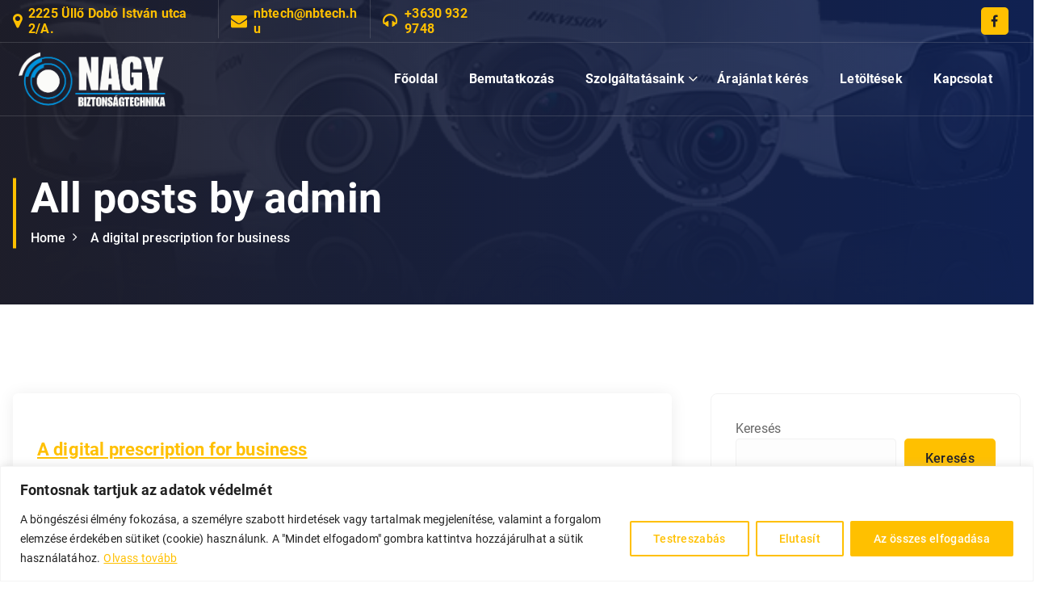

--- FILE ---
content_type: text/html; charset=UTF-8
request_url: https://nbtech.hu/author/admin/
body_size: 80635
content:
<!DOCTYPE html>
<html lang="hu">
	<head>
		<meta charset="UTF-8">
		<meta name="viewport" content="width=device-width, initial-scale=1">
		<meta http-equiv="x-ua-compatible" content="ie=edge">
		
		<link rel="profile" href="https://gmpg.org/xfn/11">
		
		<title>admin</title>
<meta name='robots' content='max-image-preview:large' />
<link rel="alternate" type="application/rss+xml" title=" &raquo; hírcsatorna" href="https://nbtech.hu/feed/" />
<link rel="alternate" type="application/rss+xml" title=" &raquo; Szerző: admin hírcsatorna" href="https://nbtech.hu/author/admin/feed/" />
<script type="text/javascript">
/* <![CDATA[ */
window._wpemojiSettings = {"baseUrl":"https:\/\/s.w.org\/images\/core\/emoji\/15.0.3\/72x72\/","ext":".png","svgUrl":"https:\/\/s.w.org\/images\/core\/emoji\/15.0.3\/svg\/","svgExt":".svg","source":{"concatemoji":"https:\/\/nbtech.hu\/wp-includes\/js\/wp-emoji-release.min.js?ver=6.5.7"}};
/*! This file is auto-generated */
!function(i,n){var o,s,e;function c(e){try{var t={supportTests:e,timestamp:(new Date).valueOf()};sessionStorage.setItem(o,JSON.stringify(t))}catch(e){}}function p(e,t,n){e.clearRect(0,0,e.canvas.width,e.canvas.height),e.fillText(t,0,0);var t=new Uint32Array(e.getImageData(0,0,e.canvas.width,e.canvas.height).data),r=(e.clearRect(0,0,e.canvas.width,e.canvas.height),e.fillText(n,0,0),new Uint32Array(e.getImageData(0,0,e.canvas.width,e.canvas.height).data));return t.every(function(e,t){return e===r[t]})}function u(e,t,n){switch(t){case"flag":return n(e,"\ud83c\udff3\ufe0f\u200d\u26a7\ufe0f","\ud83c\udff3\ufe0f\u200b\u26a7\ufe0f")?!1:!n(e,"\ud83c\uddfa\ud83c\uddf3","\ud83c\uddfa\u200b\ud83c\uddf3")&&!n(e,"\ud83c\udff4\udb40\udc67\udb40\udc62\udb40\udc65\udb40\udc6e\udb40\udc67\udb40\udc7f","\ud83c\udff4\u200b\udb40\udc67\u200b\udb40\udc62\u200b\udb40\udc65\u200b\udb40\udc6e\u200b\udb40\udc67\u200b\udb40\udc7f");case"emoji":return!n(e,"\ud83d\udc26\u200d\u2b1b","\ud83d\udc26\u200b\u2b1b")}return!1}function f(e,t,n){var r="undefined"!=typeof WorkerGlobalScope&&self instanceof WorkerGlobalScope?new OffscreenCanvas(300,150):i.createElement("canvas"),a=r.getContext("2d",{willReadFrequently:!0}),o=(a.textBaseline="top",a.font="600 32px Arial",{});return e.forEach(function(e){o[e]=t(a,e,n)}),o}function t(e){var t=i.createElement("script");t.src=e,t.defer=!0,i.head.appendChild(t)}"undefined"!=typeof Promise&&(o="wpEmojiSettingsSupports",s=["flag","emoji"],n.supports={everything:!0,everythingExceptFlag:!0},e=new Promise(function(e){i.addEventListener("DOMContentLoaded",e,{once:!0})}),new Promise(function(t){var n=function(){try{var e=JSON.parse(sessionStorage.getItem(o));if("object"==typeof e&&"number"==typeof e.timestamp&&(new Date).valueOf()<e.timestamp+604800&&"object"==typeof e.supportTests)return e.supportTests}catch(e){}return null}();if(!n){if("undefined"!=typeof Worker&&"undefined"!=typeof OffscreenCanvas&&"undefined"!=typeof URL&&URL.createObjectURL&&"undefined"!=typeof Blob)try{var e="postMessage("+f.toString()+"("+[JSON.stringify(s),u.toString(),p.toString()].join(",")+"));",r=new Blob([e],{type:"text/javascript"}),a=new Worker(URL.createObjectURL(r),{name:"wpTestEmojiSupports"});return void(a.onmessage=function(e){c(n=e.data),a.terminate(),t(n)})}catch(e){}c(n=f(s,u,p))}t(n)}).then(function(e){for(var t in e)n.supports[t]=e[t],n.supports.everything=n.supports.everything&&n.supports[t],"flag"!==t&&(n.supports.everythingExceptFlag=n.supports.everythingExceptFlag&&n.supports[t]);n.supports.everythingExceptFlag=n.supports.everythingExceptFlag&&!n.supports.flag,n.DOMReady=!1,n.readyCallback=function(){n.DOMReady=!0}}).then(function(){return e}).then(function(){var e;n.supports.everything||(n.readyCallback(),(e=n.source||{}).concatemoji?t(e.concatemoji):e.wpemoji&&e.twemoji&&(t(e.twemoji),t(e.wpemoji)))}))}((window,document),window._wpemojiSettings);
/* ]]> */
</script>
<style id='wp-emoji-styles-inline-css' type='text/css'>

	img.wp-smiley, img.emoji {
		display: inline !important;
		border: none !important;
		box-shadow: none !important;
		height: 1em !important;
		width: 1em !important;
		margin: 0 0.07em !important;
		vertical-align: -0.1em !important;
		background: none !important;
		padding: 0 !important;
	}
</style>
<link rel='stylesheet' id='wp-block-library-css' href='https://nbtech.hu/wp-includes/css/dist/block-library/style.min.css?ver=6.5.7' type='text/css' media='all' />
<style id='classic-theme-styles-inline-css' type='text/css'>
/*! This file is auto-generated */
.wp-block-button__link{color:#fff;background-color:#32373c;border-radius:9999px;box-shadow:none;text-decoration:none;padding:calc(.667em + 2px) calc(1.333em + 2px);font-size:1.125em}.wp-block-file__button{background:#32373c;color:#fff;text-decoration:none}
</style>
<style id='global-styles-inline-css' type='text/css'>
body{--wp--preset--color--black: #000000;--wp--preset--color--cyan-bluish-gray: #abb8c3;--wp--preset--color--white: #ffffff;--wp--preset--color--pale-pink: #f78da7;--wp--preset--color--vivid-red: #cf2e2e;--wp--preset--color--luminous-vivid-orange: #ff6900;--wp--preset--color--luminous-vivid-amber: #fcb900;--wp--preset--color--light-green-cyan: #7bdcb5;--wp--preset--color--vivid-green-cyan: #00d084;--wp--preset--color--pale-cyan-blue: #8ed1fc;--wp--preset--color--vivid-cyan-blue: #0693e3;--wp--preset--color--vivid-purple: #9b51e0;--wp--preset--gradient--vivid-cyan-blue-to-vivid-purple: linear-gradient(135deg,rgba(6,147,227,1) 0%,rgb(155,81,224) 100%);--wp--preset--gradient--light-green-cyan-to-vivid-green-cyan: linear-gradient(135deg,rgb(122,220,180) 0%,rgb(0,208,130) 100%);--wp--preset--gradient--luminous-vivid-amber-to-luminous-vivid-orange: linear-gradient(135deg,rgba(252,185,0,1) 0%,rgba(255,105,0,1) 100%);--wp--preset--gradient--luminous-vivid-orange-to-vivid-red: linear-gradient(135deg,rgba(255,105,0,1) 0%,rgb(207,46,46) 100%);--wp--preset--gradient--very-light-gray-to-cyan-bluish-gray: linear-gradient(135deg,rgb(238,238,238) 0%,rgb(169,184,195) 100%);--wp--preset--gradient--cool-to-warm-spectrum: linear-gradient(135deg,rgb(74,234,220) 0%,rgb(151,120,209) 20%,rgb(207,42,186) 40%,rgb(238,44,130) 60%,rgb(251,105,98) 80%,rgb(254,248,76) 100%);--wp--preset--gradient--blush-light-purple: linear-gradient(135deg,rgb(255,206,236) 0%,rgb(152,150,240) 100%);--wp--preset--gradient--blush-bordeaux: linear-gradient(135deg,rgb(254,205,165) 0%,rgb(254,45,45) 50%,rgb(107,0,62) 100%);--wp--preset--gradient--luminous-dusk: linear-gradient(135deg,rgb(255,203,112) 0%,rgb(199,81,192) 50%,rgb(65,88,208) 100%);--wp--preset--gradient--pale-ocean: linear-gradient(135deg,rgb(255,245,203) 0%,rgb(182,227,212) 50%,rgb(51,167,181) 100%);--wp--preset--gradient--electric-grass: linear-gradient(135deg,rgb(202,248,128) 0%,rgb(113,206,126) 100%);--wp--preset--gradient--midnight: linear-gradient(135deg,rgb(2,3,129) 0%,rgb(40,116,252) 100%);--wp--preset--font-size--small: 13px;--wp--preset--font-size--medium: 20px;--wp--preset--font-size--large: 36px;--wp--preset--font-size--x-large: 42px;--wp--preset--spacing--20: 0.44rem;--wp--preset--spacing--30: 0.67rem;--wp--preset--spacing--40: 1rem;--wp--preset--spacing--50: 1.5rem;--wp--preset--spacing--60: 2.25rem;--wp--preset--spacing--70: 3.38rem;--wp--preset--spacing--80: 5.06rem;--wp--preset--shadow--natural: 6px 6px 9px rgba(0, 0, 0, 0.2);--wp--preset--shadow--deep: 12px 12px 50px rgba(0, 0, 0, 0.4);--wp--preset--shadow--sharp: 6px 6px 0px rgba(0, 0, 0, 0.2);--wp--preset--shadow--outlined: 6px 6px 0px -3px rgba(255, 255, 255, 1), 6px 6px rgba(0, 0, 0, 1);--wp--preset--shadow--crisp: 6px 6px 0px rgba(0, 0, 0, 1);}:where(.is-layout-flex){gap: 0.5em;}:where(.is-layout-grid){gap: 0.5em;}body .is-layout-flex{display: flex;}body .is-layout-flex{flex-wrap: wrap;align-items: center;}body .is-layout-flex > *{margin: 0;}body .is-layout-grid{display: grid;}body .is-layout-grid > *{margin: 0;}:where(.wp-block-columns.is-layout-flex){gap: 2em;}:where(.wp-block-columns.is-layout-grid){gap: 2em;}:where(.wp-block-post-template.is-layout-flex){gap: 1.25em;}:where(.wp-block-post-template.is-layout-grid){gap: 1.25em;}.has-black-color{color: var(--wp--preset--color--black) !important;}.has-cyan-bluish-gray-color{color: var(--wp--preset--color--cyan-bluish-gray) !important;}.has-white-color{color: var(--wp--preset--color--white) !important;}.has-pale-pink-color{color: var(--wp--preset--color--pale-pink) !important;}.has-vivid-red-color{color: var(--wp--preset--color--vivid-red) !important;}.has-luminous-vivid-orange-color{color: var(--wp--preset--color--luminous-vivid-orange) !important;}.has-luminous-vivid-amber-color{color: var(--wp--preset--color--luminous-vivid-amber) !important;}.has-light-green-cyan-color{color: var(--wp--preset--color--light-green-cyan) !important;}.has-vivid-green-cyan-color{color: var(--wp--preset--color--vivid-green-cyan) !important;}.has-pale-cyan-blue-color{color: var(--wp--preset--color--pale-cyan-blue) !important;}.has-vivid-cyan-blue-color{color: var(--wp--preset--color--vivid-cyan-blue) !important;}.has-vivid-purple-color{color: var(--wp--preset--color--vivid-purple) !important;}.has-black-background-color{background-color: var(--wp--preset--color--black) !important;}.has-cyan-bluish-gray-background-color{background-color: var(--wp--preset--color--cyan-bluish-gray) !important;}.has-white-background-color{background-color: var(--wp--preset--color--white) !important;}.has-pale-pink-background-color{background-color: var(--wp--preset--color--pale-pink) !important;}.has-vivid-red-background-color{background-color: var(--wp--preset--color--vivid-red) !important;}.has-luminous-vivid-orange-background-color{background-color: var(--wp--preset--color--luminous-vivid-orange) !important;}.has-luminous-vivid-amber-background-color{background-color: var(--wp--preset--color--luminous-vivid-amber) !important;}.has-light-green-cyan-background-color{background-color: var(--wp--preset--color--light-green-cyan) !important;}.has-vivid-green-cyan-background-color{background-color: var(--wp--preset--color--vivid-green-cyan) !important;}.has-pale-cyan-blue-background-color{background-color: var(--wp--preset--color--pale-cyan-blue) !important;}.has-vivid-cyan-blue-background-color{background-color: var(--wp--preset--color--vivid-cyan-blue) !important;}.has-vivid-purple-background-color{background-color: var(--wp--preset--color--vivid-purple) !important;}.has-black-border-color{border-color: var(--wp--preset--color--black) !important;}.has-cyan-bluish-gray-border-color{border-color: var(--wp--preset--color--cyan-bluish-gray) !important;}.has-white-border-color{border-color: var(--wp--preset--color--white) !important;}.has-pale-pink-border-color{border-color: var(--wp--preset--color--pale-pink) !important;}.has-vivid-red-border-color{border-color: var(--wp--preset--color--vivid-red) !important;}.has-luminous-vivid-orange-border-color{border-color: var(--wp--preset--color--luminous-vivid-orange) !important;}.has-luminous-vivid-amber-border-color{border-color: var(--wp--preset--color--luminous-vivid-amber) !important;}.has-light-green-cyan-border-color{border-color: var(--wp--preset--color--light-green-cyan) !important;}.has-vivid-green-cyan-border-color{border-color: var(--wp--preset--color--vivid-green-cyan) !important;}.has-pale-cyan-blue-border-color{border-color: var(--wp--preset--color--pale-cyan-blue) !important;}.has-vivid-cyan-blue-border-color{border-color: var(--wp--preset--color--vivid-cyan-blue) !important;}.has-vivid-purple-border-color{border-color: var(--wp--preset--color--vivid-purple) !important;}.has-vivid-cyan-blue-to-vivid-purple-gradient-background{background: var(--wp--preset--gradient--vivid-cyan-blue-to-vivid-purple) !important;}.has-light-green-cyan-to-vivid-green-cyan-gradient-background{background: var(--wp--preset--gradient--light-green-cyan-to-vivid-green-cyan) !important;}.has-luminous-vivid-amber-to-luminous-vivid-orange-gradient-background{background: var(--wp--preset--gradient--luminous-vivid-amber-to-luminous-vivid-orange) !important;}.has-luminous-vivid-orange-to-vivid-red-gradient-background{background: var(--wp--preset--gradient--luminous-vivid-orange-to-vivid-red) !important;}.has-very-light-gray-to-cyan-bluish-gray-gradient-background{background: var(--wp--preset--gradient--very-light-gray-to-cyan-bluish-gray) !important;}.has-cool-to-warm-spectrum-gradient-background{background: var(--wp--preset--gradient--cool-to-warm-spectrum) !important;}.has-blush-light-purple-gradient-background{background: var(--wp--preset--gradient--blush-light-purple) !important;}.has-blush-bordeaux-gradient-background{background: var(--wp--preset--gradient--blush-bordeaux) !important;}.has-luminous-dusk-gradient-background{background: var(--wp--preset--gradient--luminous-dusk) !important;}.has-pale-ocean-gradient-background{background: var(--wp--preset--gradient--pale-ocean) !important;}.has-electric-grass-gradient-background{background: var(--wp--preset--gradient--electric-grass) !important;}.has-midnight-gradient-background{background: var(--wp--preset--gradient--midnight) !important;}.has-small-font-size{font-size: var(--wp--preset--font-size--small) !important;}.has-medium-font-size{font-size: var(--wp--preset--font-size--medium) !important;}.has-large-font-size{font-size: var(--wp--preset--font-size--large) !important;}.has-x-large-font-size{font-size: var(--wp--preset--font-size--x-large) !important;}
.wp-block-navigation a:where(:not(.wp-element-button)){color: inherit;}
:where(.wp-block-post-template.is-layout-flex){gap: 1.25em;}:where(.wp-block-post-template.is-layout-grid){gap: 1.25em;}
:where(.wp-block-columns.is-layout-flex){gap: 2em;}:where(.wp-block-columns.is-layout-grid){gap: 2em;}
.wp-block-pullquote{font-size: 1.5em;line-height: 1.6;}
</style>
<link rel='stylesheet' id='owl-carousel-min-css' href='https://nbtech.hu/wp-content/themes/cosmobit/assets/vendors/css/owl.carousel.min.css?ver=6.5.7' type='text/css' media='all' />
<link rel='stylesheet' id='font-awesome-css' href='https://nbtech.hu/wp-content/plugins/elementor/assets/lib/font-awesome/css/font-awesome.min.css?ver=4.7.0' type='text/css' media='all' />
<link rel='stylesheet' id='animate-css' href='https://nbtech.hu/wp-content/themes/cosmobit/assets/vendors/css/animate.css?ver=6.5.7' type='text/css' media='all' />
<link rel='stylesheet' id='cosmobit-core-css' href='https://nbtech.hu/wp-content/themes/cosmobit/assets/css/core.css?ver=6.5.7' type='text/css' media='all' />
<link rel='stylesheet' id='cosmobit-theme-css' href='https://nbtech.hu/wp-content/themes/cosmobit/assets/css/themes.css?ver=6.5.7' type='text/css' media='all' />
<link rel='stylesheet' id='cosmobit-woocommerce-css' href='https://nbtech.hu/wp-content/themes/cosmobit/assets/css/woo-styles.css?ver=6.5.7' type='text/css' media='all' />
<link rel='stylesheet' id='cosmobit-style-css' href='https://nbtech.hu/wp-content/themes/thinity/style.css?ver=6.5.7' type='text/css' media='all' />
<style id='cosmobit-style-inline-css' type='text/css'>
.dt__pagetitle:before {
					background-image: -moz-linear-gradient(0deg,var(--dt-sec-color) 0,rgba(14, 34, 88, 0.9) 100%);
					background-image: -webkit-linear-gradient(0deg,var(--dt-sec-color) 0,rgba(14, 34, 88, 0.9) 100%);
				}
.site--logo img { max-width: 201px !important;} .dt-container {
						max-width: 1382px;
					}

.dt__slider.dt__slider--one .dt__slider-wrapper, .dt__slider.dt__slider--three .dt__slider-wrapper {
					background-color: rgba(0, 0, 0, 0.5) !important;
				}
.dt__slider.dt__slider--two .dt__slider-wrapper {
					background-color: rgba(0, 0, 0, 0.5);
				}
.dt__slider.dt__slider--three .dt__slider-wrapper, .dt__slider.dt__slider--seven .dt__slider-wrapper {
					background-color: rgba(0, 0, 0, 0.65);
				}
.dt__slider.dt__slider--four .dt__slider-wrapper, .dt__slider.dt__slider--six .dt__slider-wrapper {
					background-color: rgba(0, 0, 0, 0.6);
				}
.dt__slider.dt__slider--five .dt__slider-wrapper {
					background-color: rgba(0, 0, 0, 0.7);
				}
.dt__cta--two .dt__cta-row:before {
					    background-color: #f31717;
						opacity: 0.85;
				}
.dt__cta--three .dt__cta-row:before {
					    background-color: #161C2D;
						opacity: 0.85;
				}

</style>
<link rel='stylesheet' id='cosmobit-google-fonts-css' href='https://nbtech.hu/wp-content/fonts/5c30efc064e295573e0d44ffd67bbc3e.css' type='text/css' media='all' />
<link rel='stylesheet' id='thinity-parent-theme-style-css' href='https://nbtech.hu/wp-content/themes/cosmobit/style.css?ver=6.5.7' type='text/css' media='all' />
<link rel='stylesheet' id='thinity-child-theme-style-css' href='https://nbtech.hu/wp-content/themes/thinity/style.css?ver=6.5.7' type='text/css' media='all' />
<script type="text/javascript" id="cookie-law-info-js-extra">
/* <![CDATA[ */
var _ckyConfig = {"_ipData":[],"_assetsURL":"https:\/\/nbtech.hu\/wp-content\/plugins\/cookie-law-info\/lite\/frontend\/images\/","_publicURL":"https:\/\/nbtech.hu","_expiry":"365","_categories":[{"name":"Sz\u00fcks\u00e9ges","slug":"necessary","isNecessary":true,"ccpaDoNotSell":true,"cookies":[],"active":true,"defaultConsent":{"gdpr":true,"ccpa":true}},{"name":"Funkcion\u00e1lis","slug":"functional","isNecessary":false,"ccpaDoNotSell":true,"cookies":[],"active":true,"defaultConsent":{"gdpr":false,"ccpa":false}},{"name":"Analitika","slug":"analytics","isNecessary":false,"ccpaDoNotSell":true,"cookies":[],"active":true,"defaultConsent":{"gdpr":false,"ccpa":false}},{"name":"Teljes\u00edtm\u00e9ny","slug":"performance","isNecessary":false,"ccpaDoNotSell":true,"cookies":[],"active":true,"defaultConsent":{"gdpr":false,"ccpa":false}},{"name":"Hirdet\u00e9s","slug":"advertisement","isNecessary":false,"ccpaDoNotSell":true,"cookies":[],"active":true,"defaultConsent":{"gdpr":false,"ccpa":false}}],"_activeLaw":"gdpr","_rootDomain":"","_block":"1","_showBanner":"1","_bannerConfig":{"settings":{"type":"banner","preferenceCenterType":"popup","position":"bottom","applicableLaw":"gdpr"},"behaviours":{"reloadBannerOnAccept":false,"loadAnalyticsByDefault":false,"animations":{"onLoad":"animate","onHide":"sticky"}},"config":{"revisitConsent":{"status":false,"tag":"revisit-consent","position":"bottom-left","meta":{"url":"#"},"styles":{"background-color":"#0056A7"},"elements":{"title":{"type":"text","tag":"revisit-consent-title","status":true,"styles":{"color":"#0056a7"}}}},"preferenceCenter":{"toggle":{"status":true,"tag":"detail-category-toggle","type":"toggle","states":{"active":{"styles":{"background-color":"#1863DC"}},"inactive":{"styles":{"background-color":"#D0D5D2"}}}}},"categoryPreview":{"status":false,"toggle":{"status":true,"tag":"detail-category-preview-toggle","type":"toggle","states":{"active":{"styles":{"background-color":"#1863DC"}},"inactive":{"styles":{"background-color":"#D0D5D2"}}}}},"videoPlaceholder":{"status":true,"styles":{"background-color":"#000000","border-color":"#000000cc","color":"#ffffff"}},"readMore":{"status":true,"tag":"readmore-button","type":"link","meta":{"noFollow":true,"newTab":true},"styles":{"color":"#ffc000","background-color":"transparent","border-color":"transparent"}},"auditTable":{"status":true},"optOption":{"status":true,"toggle":{"status":true,"tag":"optout-option-toggle","type":"toggle","states":{"active":{"styles":{"background-color":"#1863dc"}},"inactive":{"styles":{"background-color":"#FFFFFF"}}}}}}},"_version":"3.2.8","_logConsent":"1","_tags":[{"tag":"accept-button","styles":{"color":"#FFFFFF","background-color":"#ffc000","border-color":"#ffc000"}},{"tag":"reject-button","styles":{"color":"#ffc000","background-color":"transparent","border-color":"#ffc000"}},{"tag":"settings-button","styles":{"color":"#ffc000","background-color":"transparent","border-color":"#ffc000"}},{"tag":"readmore-button","styles":{"color":"#ffc000","background-color":"transparent","border-color":"transparent"}},{"tag":"donotsell-button","styles":{"color":"#1863DC","background-color":"transparent","border-color":"transparent"}},{"tag":"accept-button","styles":{"color":"#FFFFFF","background-color":"#ffc000","border-color":"#ffc000"}},{"tag":"revisit-consent","styles":{"background-color":"#0056A7"}}],"_shortCodes":[{"key":"cky_readmore","content":"<a href=\"#\" class=\"cky-policy\" aria-label=\"Olvass tov\u00e1bb\" target=\"_blank\" rel=\"noopener\" data-cky-tag=\"readmore-button\">Olvass tov\u00e1bb<\/a>","tag":"readmore-button","status":true,"attributes":{"rel":"nofollow","target":"_blank"}},{"key":"cky_show_desc","content":"<button class=\"cky-show-desc-btn\" data-cky-tag=\"show-desc-button\" aria-label=\"Mutass t\u00f6bbet\">Mutass t\u00f6bbet<\/button>","tag":"show-desc-button","status":true,"attributes":[]},{"key":"cky_hide_desc","content":"<button class=\"cky-show-desc-btn\" data-cky-tag=\"hide-desc-button\" aria-label=\"Mutass kevesebbet\">Mutass kevesebbet<\/button>","tag":"hide-desc-button","status":true,"attributes":[]},{"key":"cky_category_toggle_label","content":"[cky_{{status}}_category_label] [cky_preference_{{category_slug}}_title]","tag":"","status":true,"attributes":[]},{"key":"cky_enable_category_label","content":"Enged\u00e9lyezze","tag":"","status":true,"attributes":[]},{"key":"cky_disable_category_label","content":"Letilt\u00e1s","tag":"","status":true,"attributes":[]},{"key":"cky_video_placeholder","content":"<div class=\"video-placeholder-normal\" data-cky-tag=\"video-placeholder\" id=\"[UNIQUEID]\"><p class=\"video-placeholder-text-normal\" data-cky-tag=\"placeholder-title\">K\u00e9rj\u00fck, fogadja el a cookie-k beleegyez\u00e9s\u00e9t<\/p><\/div>","tag":"","status":true,"attributes":[]},{"key":"cky_enable_optout_label","content":"Enged\u00e9lyezze","tag":"","status":true,"attributes":[]},{"key":"cky_disable_optout_label","content":"Letilt\u00e1s","tag":"","status":true,"attributes":[]},{"key":"cky_optout_toggle_label","content":"[cky_{{status}}_optout_label] [cky_optout_option_title]","tag":"","status":true,"attributes":[]},{"key":"cky_optout_option_title","content":"Ne adja el a szem\u00e9lyes adataimat","tag":"","status":true,"attributes":[]},{"key":"cky_optout_close_label","content":"Bez\u00e1r\u00e1s","tag":"","status":true,"attributes":[]}],"_rtl":"","_language":"hu","_providersToBlock":[]};
var _ckyStyles = {"css":".cky-overlay{background: #000000; opacity: 0.4; position: fixed; top: 0; left: 0; width: 100%; height: 100%; z-index: 99999999;}.cky-hide{display: none;}.cky-btn-revisit-wrapper{display: flex; align-items: center; justify-content: center; background: #0056a7; width: 45px; height: 45px; border-radius: 50%; position: fixed; z-index: 999999; cursor: pointer;}.cky-revisit-bottom-left{bottom: 15px; left: 15px;}.cky-revisit-bottom-right{bottom: 15px; right: 15px;}.cky-btn-revisit-wrapper .cky-btn-revisit{display: flex; align-items: center; justify-content: center; background: none; border: none; cursor: pointer; position: relative; margin: 0; padding: 0;}.cky-btn-revisit-wrapper .cky-btn-revisit img{max-width: fit-content; margin: 0; height: 30px; width: 30px;}.cky-revisit-bottom-left:hover::before{content: attr(data-tooltip); position: absolute; background: #4e4b66; color: #ffffff; left: calc(100% + 7px); font-size: 12px; line-height: 16px; width: max-content; padding: 4px 8px; border-radius: 4px;}.cky-revisit-bottom-left:hover::after{position: absolute; content: \"\"; border: 5px solid transparent; left: calc(100% + 2px); border-left-width: 0; border-right-color: #4e4b66;}.cky-revisit-bottom-right:hover::before{content: attr(data-tooltip); position: absolute; background: #4e4b66; color: #ffffff; right: calc(100% + 7px); font-size: 12px; line-height: 16px; width: max-content; padding: 4px 8px; border-radius: 4px;}.cky-revisit-bottom-right:hover::after{position: absolute; content: \"\"; border: 5px solid transparent; right: calc(100% + 2px); border-right-width: 0; border-left-color: #4e4b66;}.cky-revisit-hide{display: none;}.cky-consent-container{position: fixed; width: 100%; box-sizing: border-box; z-index: 9999999;}.cky-consent-container .cky-consent-bar{background: #ffffff; border: 1px solid; padding: 16.5px 24px; box-shadow: 0 -1px 10px 0 #acabab4d;}.cky-banner-bottom{bottom: 0; left: 0;}.cky-banner-top{top: 0; left: 0;}.cky-custom-brand-logo-wrapper .cky-custom-brand-logo{width: 100px; height: auto; margin: 0 0 12px 0;}.cky-notice .cky-title{color: #212121; font-weight: 700; font-size: 18px; line-height: 24px; margin: 0 0 12px 0;}.cky-notice-group{display: flex; justify-content: space-between; align-items: center; font-size: 14px; line-height: 24px; font-weight: 400;}.cky-notice-des *,.cky-preference-content-wrapper *,.cky-accordion-header-des *,.cky-gpc-wrapper .cky-gpc-desc *{font-size: 14px;}.cky-notice-des{color: #212121; font-size: 14px; line-height: 24px; font-weight: 400;}.cky-notice-des img{height: 25px; width: 25px;}.cky-consent-bar .cky-notice-des p,.cky-gpc-wrapper .cky-gpc-desc p,.cky-preference-body-wrapper .cky-preference-content-wrapper p,.cky-accordion-header-wrapper .cky-accordion-header-des p,.cky-cookie-des-table li div:last-child p{color: inherit; margin-top: 0; overflow-wrap: break-word;}.cky-notice-des P:last-child,.cky-preference-content-wrapper p:last-child,.cky-cookie-des-table li div:last-child p:last-child,.cky-gpc-wrapper .cky-gpc-desc p:last-child{margin-bottom: 0;}.cky-notice-des a.cky-policy,.cky-notice-des button.cky-policy{font-size: 14px; color: #1863dc; white-space: nowrap; cursor: pointer; background: transparent; border: 1px solid; text-decoration: underline;}.cky-notice-des button.cky-policy{padding: 0;}.cky-notice-des a.cky-policy:focus-visible,.cky-notice-des button.cky-policy:focus-visible,.cky-preference-content-wrapper .cky-show-desc-btn:focus-visible,.cky-accordion-header .cky-accordion-btn:focus-visible,.cky-preference-header .cky-btn-close:focus-visible,.cky-switch input[type=\"checkbox\"]:focus-visible,.cky-footer-wrapper a:focus-visible,.cky-btn:focus-visible{outline: 2px solid #1863dc; outline-offset: 2px;}.cky-btn:focus:not(:focus-visible),.cky-accordion-header .cky-accordion-btn:focus:not(:focus-visible),.cky-preference-content-wrapper .cky-show-desc-btn:focus:not(:focus-visible),.cky-btn-revisit-wrapper .cky-btn-revisit:focus:not(:focus-visible),.cky-preference-header .cky-btn-close:focus:not(:focus-visible),.cky-consent-bar .cky-banner-btn-close:focus:not(:focus-visible){outline: 0;}button.cky-show-desc-btn:not(:hover):not(:active){color: #1863dc; background: transparent;}button.cky-accordion-btn:not(:hover):not(:active),button.cky-banner-btn-close:not(:hover):not(:active),button.cky-btn-close:not(:hover):not(:active),button.cky-btn-revisit:not(:hover):not(:active){background: transparent;}.cky-consent-bar button:hover,.cky-modal.cky-modal-open button:hover,.cky-consent-bar button:focus,.cky-modal.cky-modal-open button:focus{text-decoration: none;}.cky-notice-btn-wrapper{display: flex; justify-content: center; align-items: center; margin-left: 15px;}.cky-notice-btn-wrapper .cky-btn{text-shadow: none; box-shadow: none;}.cky-btn{font-size: 14px; font-family: inherit; line-height: 24px; padding: 8px 27px; font-weight: 500; margin: 0 8px 0 0; border-radius: 2px; white-space: nowrap; cursor: pointer; text-align: center; text-transform: none; min-height: 0;}.cky-btn:hover{opacity: 0.8;}.cky-btn-customize{color: #1863dc; background: transparent; border: 2px solid #1863dc;}.cky-btn-reject{color: #1863dc; background: transparent; border: 2px solid #1863dc;}.cky-btn-accept{background: #1863dc; color: #ffffff; border: 2px solid #1863dc;}.cky-btn:last-child{margin-right: 0;}@media (max-width: 768px){.cky-notice-group{display: block;}.cky-notice-btn-wrapper{margin-left: 0;}.cky-notice-btn-wrapper .cky-btn{flex: auto; max-width: 100%; margin-top: 10px; white-space: unset;}}@media (max-width: 576px){.cky-notice-btn-wrapper{flex-direction: column;}.cky-custom-brand-logo-wrapper, .cky-notice .cky-title, .cky-notice-des, .cky-notice-btn-wrapper{padding: 0 28px;}.cky-consent-container .cky-consent-bar{padding: 16.5px 0;}.cky-notice-des{max-height: 40vh; overflow-y: scroll;}.cky-notice-btn-wrapper .cky-btn{width: 100%; padding: 8px; margin-right: 0;}.cky-notice-btn-wrapper .cky-btn-accept{order: 1;}.cky-notice-btn-wrapper .cky-btn-reject{order: 3;}.cky-notice-btn-wrapper .cky-btn-customize{order: 2;}}@media (max-width: 425px){.cky-custom-brand-logo-wrapper, .cky-notice .cky-title, .cky-notice-des, .cky-notice-btn-wrapper{padding: 0 24px;}.cky-notice-btn-wrapper{flex-direction: column;}.cky-btn{width: 100%; margin: 10px 0 0 0;}.cky-notice-btn-wrapper .cky-btn-customize{order: 2;}.cky-notice-btn-wrapper .cky-btn-reject{order: 3;}.cky-notice-btn-wrapper .cky-btn-accept{order: 1; margin-top: 16px;}}@media (max-width: 352px){.cky-notice .cky-title{font-size: 16px;}.cky-notice-des *{font-size: 12px;}.cky-notice-des, .cky-btn{font-size: 12px;}}.cky-modal.cky-modal-open{display: flex; visibility: visible; -webkit-transform: translate(-50%, -50%); -moz-transform: translate(-50%, -50%); -ms-transform: translate(-50%, -50%); -o-transform: translate(-50%, -50%); transform: translate(-50%, -50%); top: 50%; left: 50%; transition: all 1s ease;}.cky-modal{box-shadow: 0 32px 68px rgba(0, 0, 0, 0.3); margin: 0 auto; position: fixed; max-width: 100%; background: #ffffff; top: 50%; box-sizing: border-box; border-radius: 6px; z-index: 999999999; color: #212121; -webkit-transform: translate(-50%, 100%); -moz-transform: translate(-50%, 100%); -ms-transform: translate(-50%, 100%); -o-transform: translate(-50%, 100%); transform: translate(-50%, 100%); visibility: hidden; transition: all 0s ease;}.cky-preference-center{max-height: 79vh; overflow: hidden; width: 845px; overflow: hidden; flex: 1 1 0; display: flex; flex-direction: column; border-radius: 6px;}.cky-preference-header{display: flex; align-items: center; justify-content: space-between; padding: 22px 24px; border-bottom: 1px solid;}.cky-preference-header .cky-preference-title{font-size: 18px; font-weight: 700; line-height: 24px;}.cky-preference-header .cky-btn-close{margin: 0; cursor: pointer; vertical-align: middle; padding: 0; background: none; border: none; width: auto; height: auto; min-height: 0; line-height: 0; text-shadow: none; box-shadow: none;}.cky-preference-header .cky-btn-close img{margin: 0; height: 10px; width: 10px;}.cky-preference-body-wrapper{padding: 0 24px; flex: 1; overflow: auto; box-sizing: border-box;}.cky-preference-content-wrapper,.cky-gpc-wrapper .cky-gpc-desc{font-size: 14px; line-height: 24px; font-weight: 400; padding: 12px 0;}.cky-preference-content-wrapper{border-bottom: 1px solid;}.cky-preference-content-wrapper img{height: 25px; width: 25px;}.cky-preference-content-wrapper .cky-show-desc-btn{font-size: 14px; font-family: inherit; color: #1863dc; text-decoration: none; line-height: 24px; padding: 0; margin: 0; white-space: nowrap; cursor: pointer; background: transparent; border-color: transparent; text-transform: none; min-height: 0; text-shadow: none; box-shadow: none;}.cky-accordion-wrapper{margin-bottom: 10px;}.cky-accordion{border-bottom: 1px solid;}.cky-accordion:last-child{border-bottom: none;}.cky-accordion .cky-accordion-item{display: flex; margin-top: 10px;}.cky-accordion .cky-accordion-body{display: none;}.cky-accordion.cky-accordion-active .cky-accordion-body{display: block; padding: 0 22px; margin-bottom: 16px;}.cky-accordion-header-wrapper{cursor: pointer; width: 100%;}.cky-accordion-item .cky-accordion-header{display: flex; justify-content: space-between; align-items: center;}.cky-accordion-header .cky-accordion-btn{font-size: 16px; font-family: inherit; color: #212121; line-height: 24px; background: none; border: none; font-weight: 700; padding: 0; margin: 0; cursor: pointer; text-transform: none; min-height: 0; text-shadow: none; box-shadow: none;}.cky-accordion-header .cky-always-active{color: #008000; font-weight: 600; line-height: 24px; font-size: 14px;}.cky-accordion-header-des{font-size: 14px; line-height: 24px; margin: 10px 0 16px 0;}.cky-accordion-chevron{margin-right: 22px; position: relative; cursor: pointer;}.cky-accordion-chevron-hide{display: none;}.cky-accordion .cky-accordion-chevron i::before{content: \"\"; position: absolute; border-right: 1.4px solid; border-bottom: 1.4px solid; border-color: inherit; height: 6px; width: 6px; -webkit-transform: rotate(-45deg); -moz-transform: rotate(-45deg); -ms-transform: rotate(-45deg); -o-transform: rotate(-45deg); transform: rotate(-45deg); transition: all 0.2s ease-in-out; top: 8px;}.cky-accordion.cky-accordion-active .cky-accordion-chevron i::before{-webkit-transform: rotate(45deg); -moz-transform: rotate(45deg); -ms-transform: rotate(45deg); -o-transform: rotate(45deg); transform: rotate(45deg);}.cky-audit-table{background: #f4f4f4; border-radius: 6px;}.cky-audit-table .cky-empty-cookies-text{color: inherit; font-size: 12px; line-height: 24px; margin: 0; padding: 10px;}.cky-audit-table .cky-cookie-des-table{font-size: 12px; line-height: 24px; font-weight: normal; padding: 15px 10px; border-bottom: 1px solid; border-bottom-color: inherit; margin: 0;}.cky-audit-table .cky-cookie-des-table:last-child{border-bottom: none;}.cky-audit-table .cky-cookie-des-table li{list-style-type: none; display: flex; padding: 3px 0;}.cky-audit-table .cky-cookie-des-table li:first-child{padding-top: 0;}.cky-cookie-des-table li div:first-child{width: 100px; font-weight: 600; word-break: break-word; word-wrap: break-word;}.cky-cookie-des-table li div:last-child{flex: 1; word-break: break-word; word-wrap: break-word; margin-left: 8px;}.cky-footer-shadow{display: block; width: 100%; height: 40px; background: linear-gradient(180deg, rgba(255, 255, 255, 0) 0%, #ffffff 100%); position: absolute; bottom: calc(100% - 1px);}.cky-footer-wrapper{position: relative;}.cky-prefrence-btn-wrapper{display: flex; flex-wrap: wrap; align-items: center; justify-content: center; padding: 22px 24px; border-top: 1px solid;}.cky-prefrence-btn-wrapper .cky-btn{flex: auto; max-width: 100%; text-shadow: none; box-shadow: none;}.cky-btn-preferences{color: #1863dc; background: transparent; border: 2px solid #1863dc;}.cky-preference-header,.cky-preference-body-wrapper,.cky-preference-content-wrapper,.cky-accordion-wrapper,.cky-accordion,.cky-accordion-wrapper,.cky-footer-wrapper,.cky-prefrence-btn-wrapper{border-color: inherit;}@media (max-width: 845px){.cky-modal{max-width: calc(100% - 16px);}}@media (max-width: 576px){.cky-modal{max-width: 100%;}.cky-preference-center{max-height: 100vh;}.cky-prefrence-btn-wrapper{flex-direction: column;}.cky-accordion.cky-accordion-active .cky-accordion-body{padding-right: 0;}.cky-prefrence-btn-wrapper .cky-btn{width: 100%; margin: 10px 0 0 0;}.cky-prefrence-btn-wrapper .cky-btn-reject{order: 3;}.cky-prefrence-btn-wrapper .cky-btn-accept{order: 1; margin-top: 0;}.cky-prefrence-btn-wrapper .cky-btn-preferences{order: 2;}}@media (max-width: 425px){.cky-accordion-chevron{margin-right: 15px;}.cky-notice-btn-wrapper{margin-top: 0;}.cky-accordion.cky-accordion-active .cky-accordion-body{padding: 0 15px;}}@media (max-width: 352px){.cky-preference-header .cky-preference-title{font-size: 16px;}.cky-preference-header{padding: 16px 24px;}.cky-preference-content-wrapper *, .cky-accordion-header-des *{font-size: 12px;}.cky-preference-content-wrapper, .cky-preference-content-wrapper .cky-show-more, .cky-accordion-header .cky-always-active, .cky-accordion-header-des, .cky-preference-content-wrapper .cky-show-desc-btn, .cky-notice-des a.cky-policy{font-size: 12px;}.cky-accordion-header .cky-accordion-btn{font-size: 14px;}}.cky-switch{display: flex;}.cky-switch input[type=\"checkbox\"]{position: relative; width: 44px; height: 24px; margin: 0; background: #d0d5d2; -webkit-appearance: none; border-radius: 50px; cursor: pointer; outline: 0; border: none; top: 0;}.cky-switch input[type=\"checkbox\"]:checked{background: #1863dc;}.cky-switch input[type=\"checkbox\"]:before{position: absolute; content: \"\"; height: 20px; width: 20px; left: 2px; bottom: 2px; border-radius: 50%; background-color: white; -webkit-transition: 0.4s; transition: 0.4s; margin: 0;}.cky-switch input[type=\"checkbox\"]:after{display: none;}.cky-switch input[type=\"checkbox\"]:checked:before{-webkit-transform: translateX(20px); -ms-transform: translateX(20px); transform: translateX(20px);}@media (max-width: 425px){.cky-switch input[type=\"checkbox\"]{width: 38px; height: 21px;}.cky-switch input[type=\"checkbox\"]:before{height: 17px; width: 17px;}.cky-switch input[type=\"checkbox\"]:checked:before{-webkit-transform: translateX(17px); -ms-transform: translateX(17px); transform: translateX(17px);}}.cky-consent-bar .cky-banner-btn-close{position: absolute; right: 9px; top: 5px; background: none; border: none; cursor: pointer; padding: 0; margin: 0; min-height: 0; line-height: 0; height: auto; width: auto; text-shadow: none; box-shadow: none;}.cky-consent-bar .cky-banner-btn-close img{height: 9px; width: 9px; margin: 0;}.cky-notice-btn-wrapper .cky-btn-do-not-sell{font-size: 14px; line-height: 24px; padding: 6px 0; margin: 0; font-weight: 500; background: none; border-radius: 2px; border: none; cursor: pointer; text-align: left; color: #1863dc; background: transparent; border-color: transparent; box-shadow: none; text-shadow: none;}.cky-consent-bar .cky-banner-btn-close:focus-visible,.cky-notice-btn-wrapper .cky-btn-do-not-sell:focus-visible,.cky-opt-out-btn-wrapper .cky-btn:focus-visible,.cky-opt-out-checkbox-wrapper input[type=\"checkbox\"].cky-opt-out-checkbox:focus-visible{outline: 2px solid #1863dc; outline-offset: 2px;}@media (max-width: 768px){.cky-notice-btn-wrapper{margin-left: 0; margin-top: 10px; justify-content: left;}.cky-notice-btn-wrapper .cky-btn-do-not-sell{padding: 0;}}@media (max-width: 352px){.cky-notice-btn-wrapper .cky-btn-do-not-sell, .cky-notice-des a.cky-policy{font-size: 12px;}}.cky-opt-out-wrapper{padding: 12px 0;}.cky-opt-out-wrapper .cky-opt-out-checkbox-wrapper{display: flex; align-items: center;}.cky-opt-out-checkbox-wrapper .cky-opt-out-checkbox-label{font-size: 16px; font-weight: 700; line-height: 24px; margin: 0 0 0 12px; cursor: pointer;}.cky-opt-out-checkbox-wrapper input[type=\"checkbox\"].cky-opt-out-checkbox{background-color: #ffffff; border: 1px solid black; width: 20px; height: 18.5px; margin: 0; -webkit-appearance: none; position: relative; display: flex; align-items: center; justify-content: center; border-radius: 2px; cursor: pointer;}.cky-opt-out-checkbox-wrapper input[type=\"checkbox\"].cky-opt-out-checkbox:checked{background-color: #1863dc; border: none;}.cky-opt-out-checkbox-wrapper input[type=\"checkbox\"].cky-opt-out-checkbox:checked::after{left: 6px; bottom: 4px; width: 7px; height: 13px; border: solid #ffffff; border-width: 0 3px 3px 0; border-radius: 2px; -webkit-transform: rotate(45deg); -ms-transform: rotate(45deg); transform: rotate(45deg); content: \"\"; position: absolute; box-sizing: border-box;}.cky-opt-out-checkbox-wrapper.cky-disabled .cky-opt-out-checkbox-label,.cky-opt-out-checkbox-wrapper.cky-disabled input[type=\"checkbox\"].cky-opt-out-checkbox{cursor: no-drop;}.cky-gpc-wrapper{margin: 0 0 0 32px;}.cky-footer-wrapper .cky-opt-out-btn-wrapper{display: flex; flex-wrap: wrap; align-items: center; justify-content: center; padding: 22px 24px;}.cky-opt-out-btn-wrapper .cky-btn{flex: auto; max-width: 100%; text-shadow: none; box-shadow: none;}.cky-opt-out-btn-wrapper .cky-btn-cancel{border: 1px solid #dedfe0; background: transparent; color: #858585;}.cky-opt-out-btn-wrapper .cky-btn-confirm{background: #1863dc; color: #ffffff; border: 1px solid #1863dc;}@media (max-width: 352px){.cky-opt-out-checkbox-wrapper .cky-opt-out-checkbox-label{font-size: 14px;}.cky-gpc-wrapper .cky-gpc-desc, .cky-gpc-wrapper .cky-gpc-desc *{font-size: 12px;}.cky-opt-out-checkbox-wrapper input[type=\"checkbox\"].cky-opt-out-checkbox{width: 16px; height: 16px;}.cky-opt-out-checkbox-wrapper input[type=\"checkbox\"].cky-opt-out-checkbox:checked::after{left: 5px; bottom: 4px; width: 3px; height: 9px;}.cky-gpc-wrapper{margin: 0 0 0 28px;}}.video-placeholder-youtube{background-size: 100% 100%; background-position: center; background-repeat: no-repeat; background-color: #b2b0b059; position: relative; display: flex; align-items: center; justify-content: center; max-width: 100%;}.video-placeholder-text-youtube{text-align: center; align-items: center; padding: 10px 16px; background-color: #000000cc; color: #ffffff; border: 1px solid; border-radius: 2px; cursor: pointer;}.video-placeholder-normal{background-image: url(\"\/wp-content\/plugins\/cookie-law-info\/lite\/frontend\/images\/placeholder.svg\"); background-size: 80px; background-position: center; background-repeat: no-repeat; background-color: #b2b0b059; position: relative; display: flex; align-items: flex-end; justify-content: center; max-width: 100%;}.video-placeholder-text-normal{align-items: center; padding: 10px 16px; text-align: center; border: 1px solid; border-radius: 2px; cursor: pointer;}.cky-rtl{direction: rtl; text-align: right;}.cky-rtl .cky-banner-btn-close{left: 9px; right: auto;}.cky-rtl .cky-notice-btn-wrapper .cky-btn:last-child{margin-right: 8px;}.cky-rtl .cky-notice-btn-wrapper .cky-btn:first-child{margin-right: 0;}.cky-rtl .cky-notice-btn-wrapper{margin-left: 0; margin-right: 15px;}.cky-rtl .cky-prefrence-btn-wrapper .cky-btn{margin-right: 8px;}.cky-rtl .cky-prefrence-btn-wrapper .cky-btn:first-child{margin-right: 0;}.cky-rtl .cky-accordion .cky-accordion-chevron i::before{border: none; border-left: 1.4px solid; border-top: 1.4px solid; left: 12px;}.cky-rtl .cky-accordion.cky-accordion-active .cky-accordion-chevron i::before{-webkit-transform: rotate(-135deg); -moz-transform: rotate(-135deg); -ms-transform: rotate(-135deg); -o-transform: rotate(-135deg); transform: rotate(-135deg);}@media (max-width: 768px){.cky-rtl .cky-notice-btn-wrapper{margin-right: 0;}}@media (max-width: 576px){.cky-rtl .cky-notice-btn-wrapper .cky-btn:last-child{margin-right: 0;}.cky-rtl .cky-prefrence-btn-wrapper .cky-btn{margin-right: 0;}.cky-rtl .cky-accordion.cky-accordion-active .cky-accordion-body{padding: 0 22px 0 0;}}@media (max-width: 425px){.cky-rtl .cky-accordion.cky-accordion-active .cky-accordion-body{padding: 0 15px 0 0;}}.cky-rtl .cky-opt-out-btn-wrapper .cky-btn{margin-right: 12px;}.cky-rtl .cky-opt-out-btn-wrapper .cky-btn:first-child{margin-right: 0;}.cky-rtl .cky-opt-out-checkbox-wrapper .cky-opt-out-checkbox-label{margin: 0 12px 0 0;}"};
/* ]]> */
</script>
<script type="text/javascript" src="https://nbtech.hu/wp-content/plugins/cookie-law-info/lite/frontend/js/script.min.js?ver=3.2.8" id="cookie-law-info-js"></script>
<script type="text/javascript" src="https://nbtech.hu/wp-includes/js/jquery/jquery.min.js?ver=3.7.1" id="jquery-core-js"></script>
<script type="text/javascript" src="https://nbtech.hu/wp-includes/js/jquery/jquery-migrate.min.js?ver=3.4.1" id="jquery-migrate-js"></script>
<script type="text/javascript" src="https://nbtech.hu/wp-content/themes/cosmobit/assets/vendors/js/owl.carousel.min.js?ver=1" id="owl-carousel-js"></script>
<link rel="https://api.w.org/" href="https://nbtech.hu/wp-json/" /><link rel="alternate" type="application/json" href="https://nbtech.hu/wp-json/wp/v2/users/1" /><link rel="EditURI" type="application/rsd+xml" title="RSD" href="https://nbtech.hu/xmlrpc.php?rsd" />
<meta name="generator" content="WordPress 6.5.7" />
<style id="cky-style-inline">[data-cky-tag]{visibility:hidden;}</style><meta name="generator" content="Elementor 3.11.1; features: e_dom_optimization, e_optimized_assets_loading, e_optimized_css_loading, a11y_improvements, additional_custom_breakpoints; settings: css_print_method-external, google_font-enabled, font_display-swap">
	<style type="text/css">
			body  h4.site-title,
		body  p.site-description {
			color: #ffffff;
		}
		</style>
		</head>
<body class="archive author author-admin author-1 wp-custom-logo btn--effect-four menu__active-two elementor-default elementor-kit-28">

	<div id="page" class="site">
		<a class="skip-link screen-reader-text" href="#content">Skip to content</a>
	
	<!--=== / Start: As--Header (Topbar + Navbar (Mobile Menu)) / === -->
<header id="dt__header" class="dt__header header--six">
	<div class="dt__header-inner">
	<div class="dt__header-topbar dt-d-lg-block dt-d-none">
			 <div class="dt__header-widget">
			<div class="dt-container">
				<div class="dt-row">
					<div class="dt-col-lg-6 dt-col-12">
						<div class="widget--left dt-text-lg-left">
															<aside class="widget widget_contact contact1">
									<div class="contact__list">
																					<i class="fa fa-map-marker" aria-hidden="true"></i>
																				
																					<div class="contact__body">
												<h6 class="title"><a href="https://goo.gl/maps/wi4Gw8eTEzGUvnz38">2225 Üllő Dobó István utca 2/A.</a></h6>
											</div>
																			</div>
								</aside>
														
															<aside class="widget widget_contact contact2">
									<div class="contact__list">
																					<i class="fa fa-envelope" aria-hidden="true"></i>
											
																					<div class="contact__body">
												<h6 class="title"><a href="mailto:nbtech@nbtech.hu">nbtech@nbtech.hu</a></h6>
											</div>
																			</div>
								</aside>
														
															<aside class="widget widget_contact contact3">
									<div class="contact__list">
																					<i class="fa fa-headphones" aria-hidden="true"></i>
											
																					<div class="contact__body">
												<h6 class="title"><a href="tel:+36309329748">+3630 932 9748</a></h6>
											</div>
																			</div>
								</aside>
								
						</div>
					</div>
					<div class="dt-col-lg-6 dt-col-12">
						<div class="widget--right dt-text-lg-right">
						
																						<aside class="widget widget_social">
									<ul>
																					<li><a href="#"><i class="fa fa-facebook"></i></a></li>
																			</ul>
								</aside>
								
						</div>
					</div>
				</div>
			</div>
		</div>
		</div>
	<div class="dt__header-navwrapper">
		<div class="dt__header-navwrapperinner">
			<!--=== / Start: As--Navbar / === -->
			<div class="dt__navbar dt-d-none dt-d-lg-block">
				<div class="dt__navbar-wrapper is--sticky">
					<div class="dt-container">
						<div class="dt-row">
							<div class="dt-col-2 dt-my-auto">
								<div class="site--logo">
								   <a href="https://nbtech.hu/" class="custom-logo-link" rel="home"><img width="1833" height="801" src="https://nbtech.hu/wp-content/uploads/2022/11/cropped-logofeher.png" class="custom-logo" alt="" decoding="async" fetchpriority="high" srcset="https://nbtech.hu/wp-content/uploads/2022/11/cropped-logofeher.png 1833w, https://nbtech.hu/wp-content/uploads/2022/11/cropped-logofeher-300x131.png 300w, https://nbtech.hu/wp-content/uploads/2022/11/cropped-logofeher-1024x447.png 1024w, https://nbtech.hu/wp-content/uploads/2022/11/cropped-logofeher-768x336.png 768w, https://nbtech.hu/wp-content/uploads/2022/11/cropped-logofeher-1536x671.png 1536w" sizes="(max-width: 1833px) 100vw, 1833px" /></a>										</div>
							</div>
							<div class="dt-col-10 dt-my-auto">
								<div class="dt__navbar-menu">
									<nav class="dt__navbar-nav">
										<ul id="menu-fomenu" class="dt__navbar-mainmenu"><li itemscope="itemscope" itemtype="https://www.schema.org/SiteNavigationElement" id="menu-item-40" class="menu-item menu-item-type-post_type menu-item-object-page menu-item-home menu-item-40 menu-item"><a title="Főoldal" href="https://nbtech.hu/" class="nav-link">Főoldal</a></li>
<li itemscope="itemscope" itemtype="https://www.schema.org/SiteNavigationElement" id="menu-item-42" class="menu-item menu-item-type-post_type menu-item-object-page menu-item-42 menu-item"><a title="Bemutatkozás" href="https://nbtech.hu/sample-page/" class="nav-link">Bemutatkozás</a></li>
<li itemscope="itemscope" itemtype="https://www.schema.org/SiteNavigationElement" id="menu-item-132" class="menu-item menu-item-type-custom menu-item-object-custom menu-item-has-children dropdown menu-item-132 menu-item"><a title="Szolgáltatásaink" href="#" class="nav-link">Szolgáltatásaink</a>
<span class='dt__mobilenav-dropdown-toggle'><button type='button' class='fa fa-angle-right' aria-label='Mobile Dropdown Toggle'></button></span><ul class="dropdown-menu"  role="menu">
	<li itemscope="itemscope" itemtype="https://www.schema.org/SiteNavigationElement" id="menu-item-85" class="menu-item menu-item-type-post_type menu-item-object-page menu-item-85 menu-item"><a title="Elektronikus vagyonvédelmi rendszerek" href="https://nbtech.hu/elektronikus-vagyonvedelmi-rendszerek/" class="dropdown-item">Elektronikus vagyonvédelmi rendszerek</a></li>
	<li itemscope="itemscope" itemtype="https://www.schema.org/SiteNavigationElement" id="menu-item-84" class="menu-item menu-item-type-post_type menu-item-object-page menu-item-84 menu-item"><a title="Kamera rendszerek" href="https://nbtech.hu/kamera-rendszerek/" class="dropdown-item">Kamera rendszerek</a></li>
	<li itemscope="itemscope" itemtype="https://www.schema.org/SiteNavigationElement" id="menu-item-82" class="menu-item menu-item-type-post_type menu-item-object-page menu-item-82 menu-item"><a title="Beléptető rendszerek" href="https://nbtech.hu/belepteto-rendszerek/" class="dropdown-item">Beléptető rendszerek</a></li>
	<li itemscope="itemscope" itemtype="https://www.schema.org/SiteNavigationElement" id="menu-item-83" class="menu-item menu-item-type-post_type menu-item-object-page menu-item-83 menu-item"><a title="Informatikai hálózatok" href="https://nbtech.hu/informatikai-halozatok/" class="dropdown-item">Informatikai hálózatok</a></li>
	<li itemscope="itemscope" itemtype="https://www.schema.org/SiteNavigationElement" id="menu-item-81" class="menu-item menu-item-type-post_type menu-item-object-page menu-item-81 menu-item"><a title="Konferencia és hangosítás rendszerek" href="https://nbtech.hu/konferencia-es-hangositas-rendszerek/" class="dropdown-item">Konferencia és hangosítás rendszerek</a></li>
</ul>
</li>
<li itemscope="itemscope" itemtype="https://www.schema.org/SiteNavigationElement" id="menu-item-53" class="menu-item menu-item-type-post_type menu-item-object-page menu-item-53 menu-item"><a title="Árajánlat kérés" href="https://nbtech.hu/arajanlat-keres/" class="nav-link">Árajánlat kérés</a></li>
<li itemscope="itemscope" itemtype="https://www.schema.org/SiteNavigationElement" id="menu-item-52" class="menu-item menu-item-type-post_type menu-item-object-page menu-item-52 menu-item"><a title="Letöltések" href="https://nbtech.hu/letoltesek/" class="nav-link">Letöltések</a></li>
<li itemscope="itemscope" itemtype="https://www.schema.org/SiteNavigationElement" id="menu-item-275" class="menu-item menu-item-type-post_type menu-item-object-page menu-item-275 menu-item"><a title="Kapcsolat" href="https://nbtech.hu/kapcsolat/" class="nav-link">Kapcsolat</a></li>
</ul>									</nav>
									<div class="dt__navbar-right">
										<ul class="dt__navbar-list-right">
																																											</ul>
									</div>
								</div>
							</div>
						</div>
					</div>
				</div>
			</div>
			<!--=== / End: As--Navbar / === -->
			<!--=== / Start: As--Mobile Menu / === -->
			<div class="dt__mobilenav is--sticky dt-d-lg-none">
				<div class="dt__mobilenav-topbar">                              
					<button type="button" class="dt__mobilenav-topbar-toggle"><i class="fa fa-angle-double-down" aria-hidden="true"></i></button>
					<div class="dt__mobilenav-topbar-content">
						<div class="dt-container">
							<div class="dt-row">
								<div class="dt-col-12">
										 <div class="dt__header-widget">
			<div class="dt-container">
				<div class="dt-row">
					<div class="dt-col-lg-6 dt-col-12">
						<div class="widget--left dt-text-lg-left">
															<aside class="widget widget_contact contact1">
									<div class="contact__list">
																					<i class="fa fa-map-marker" aria-hidden="true"></i>
																				
																					<div class="contact__body">
												<h6 class="title"><a href="https://goo.gl/maps/wi4Gw8eTEzGUvnz38">2225 Üllő Dobó István utca 2/A.</a></h6>
											</div>
																			</div>
								</aside>
														
															<aside class="widget widget_contact contact2">
									<div class="contact__list">
																					<i class="fa fa-envelope" aria-hidden="true"></i>
											
																					<div class="contact__body">
												<h6 class="title"><a href="mailto:nbtech@nbtech.hu">nbtech@nbtech.hu</a></h6>
											</div>
																			</div>
								</aside>
														
															<aside class="widget widget_contact contact3">
									<div class="contact__list">
																					<i class="fa fa-headphones" aria-hidden="true"></i>
											
																					<div class="contact__body">
												<h6 class="title"><a href="tel:+36309329748">+3630 932 9748</a></h6>
											</div>
																			</div>
								</aside>
								
						</div>
					</div>
					<div class="dt-col-lg-6 dt-col-12">
						<div class="widget--right dt-text-lg-right">
						
																						<aside class="widget widget_social">
									<ul>
																					<li><a href="#"><i class="fa fa-facebook"></i></a></li>
																			</ul>
								</aside>
								
						</div>
					</div>
				</div>
			</div>
		</div>
									</div>
							</div>
						</div>
					</div>
				</div>
				<div class="dt-container">
					<div class="dt-row">
						<div class="dt-col-12">
							<div class="dt__mobilenav-menu">
								<div class="dt__mobilenav-logo">
									<div class="site--logo">
										<a href="https://nbtech.hu/" class="custom-logo-link" rel="home"><img width="1833" height="801" src="https://nbtech.hu/wp-content/uploads/2022/11/cropped-logofeher.png" class="custom-logo" alt="" decoding="async" srcset="https://nbtech.hu/wp-content/uploads/2022/11/cropped-logofeher.png 1833w, https://nbtech.hu/wp-content/uploads/2022/11/cropped-logofeher-300x131.png 300w, https://nbtech.hu/wp-content/uploads/2022/11/cropped-logofeher-1024x447.png 1024w, https://nbtech.hu/wp-content/uploads/2022/11/cropped-logofeher-768x336.png 768w, https://nbtech.hu/wp-content/uploads/2022/11/cropped-logofeher-1536x671.png 1536w" sizes="(max-width: 1833px) 100vw, 1833px" /></a>											</div>
								</div>
								<div class="dt__mobilenav-toggles">
									<div class="dt__mobilenav-right">
										<ul class="dt__navbar-list-right">
																																</ul>
									</div>
									<div class="dt__mobilenav-mainmenu">
										<button type="button" class="hamburger dt__mobilenav-mainmenu-toggle">
											<span></span>
											<span></span>
											<span></span>
										</button>
										<div class="dt__mobilenav-mainmenu-content">
											<div class="off--layer"></div>
											<div class="dt__mobilenav-mainmenu-inner">
												<button type="button" class="dt__header-closemenu site--close"></button>
												<ul id="menu-fomenu-1" class="dt__navbar-mainmenu"><li itemscope="itemscope" itemtype="https://www.schema.org/SiteNavigationElement" class="menu-item menu-item-type-post_type menu-item-object-page menu-item-home menu-item-40 menu-item"><a title="Főoldal" href="https://nbtech.hu/" class="nav-link">Főoldal</a></li>
<li itemscope="itemscope" itemtype="https://www.schema.org/SiteNavigationElement" class="menu-item menu-item-type-post_type menu-item-object-page menu-item-42 menu-item"><a title="Bemutatkozás" href="https://nbtech.hu/sample-page/" class="nav-link">Bemutatkozás</a></li>
<li itemscope="itemscope" itemtype="https://www.schema.org/SiteNavigationElement" class="menu-item menu-item-type-custom menu-item-object-custom menu-item-has-children dropdown menu-item-132 menu-item"><a title="Szolgáltatásaink" href="#" class="nav-link">Szolgáltatásaink</a>
<span class='dt__mobilenav-dropdown-toggle'><button type='button' class='fa fa-angle-right' aria-label='Mobile Dropdown Toggle'></button></span><ul class="dropdown-menu"  role="menu">
	<li itemscope="itemscope" itemtype="https://www.schema.org/SiteNavigationElement" class="menu-item menu-item-type-post_type menu-item-object-page menu-item-85 menu-item"><a title="Elektronikus vagyonvédelmi rendszerek" href="https://nbtech.hu/elektronikus-vagyonvedelmi-rendszerek/" class="dropdown-item">Elektronikus vagyonvédelmi rendszerek</a></li>
	<li itemscope="itemscope" itemtype="https://www.schema.org/SiteNavigationElement" class="menu-item menu-item-type-post_type menu-item-object-page menu-item-84 menu-item"><a title="Kamera rendszerek" href="https://nbtech.hu/kamera-rendszerek/" class="dropdown-item">Kamera rendszerek</a></li>
	<li itemscope="itemscope" itemtype="https://www.schema.org/SiteNavigationElement" class="menu-item menu-item-type-post_type menu-item-object-page menu-item-82 menu-item"><a title="Beléptető rendszerek" href="https://nbtech.hu/belepteto-rendszerek/" class="dropdown-item">Beléptető rendszerek</a></li>
	<li itemscope="itemscope" itemtype="https://www.schema.org/SiteNavigationElement" class="menu-item menu-item-type-post_type menu-item-object-page menu-item-83 menu-item"><a title="Informatikai hálózatok" href="https://nbtech.hu/informatikai-halozatok/" class="dropdown-item">Informatikai hálózatok</a></li>
	<li itemscope="itemscope" itemtype="https://www.schema.org/SiteNavigationElement" class="menu-item menu-item-type-post_type menu-item-object-page menu-item-81 menu-item"><a title="Konferencia és hangosítás rendszerek" href="https://nbtech.hu/konferencia-es-hangositas-rendszerek/" class="dropdown-item">Konferencia és hangosítás rendszerek</a></li>
</ul>
</li>
<li itemscope="itemscope" itemtype="https://www.schema.org/SiteNavigationElement" class="menu-item menu-item-type-post_type menu-item-object-page menu-item-53 menu-item"><a title="Árajánlat kérés" href="https://nbtech.hu/arajanlat-keres/" class="nav-link">Árajánlat kérés</a></li>
<li itemscope="itemscope" itemtype="https://www.schema.org/SiteNavigationElement" class="menu-item menu-item-type-post_type menu-item-object-page menu-item-52 menu-item"><a title="Letöltések" href="https://nbtech.hu/letoltesek/" class="nav-link">Letöltések</a></li>
<li itemscope="itemscope" itemtype="https://www.schema.org/SiteNavigationElement" class="menu-item menu-item-type-post_type menu-item-object-page menu-item-275 menu-item"><a title="Kapcsolat" href="https://nbtech.hu/kapcsolat/" class="nav-link">Kapcsolat</a></li>
</ul>											</div>
										</div>
									</div>                                        
								</div>                                    
							</div>
						</div>
					</div>
				</div>        
			</div>
			<!--=== / End: As--Mobile Menu / === -->
		</div>
	</div>
	</div>
</header><section class="dt__pagetitle" style="background-image: url('https://nbtech.hu/wp-content/uploads/2022/11/Hikvision.png');">
	<div class="dt-container">
		<div class="dt__pagetitle-content">
			<div class="dt__pagetitle-wrapper">
				<div class="title">
					<h1>All posts by admin</h1>				</div>
				<ul class="dt__pagetitle-breadcrumb">
					<li class="breadcrumb-item"><a href="https://nbtech.hu">Home</a></li><li class="breadcrumb-item active"><a href="https://nbtech.hu:443/author/admin/">A digital prescription for business</a></li>				</ul>
			</div>
		</div>
	</div>
</section>
		
	<div id="content" class="cosmobit-content">
	<section class="dt__posts dt__posts--one dt-py-default">
	<div class="dt-container">
		<div class="dt-row dt-g-5">
				
				<div class="dt-col-lg-8 dt-col-md-12 dt-col-12 wow fadeInUp">
				
									<div id="post-26" class="dt__post dt-mb-4 post-26 post type-post status-publish format-standard has-post-thumbnail hentry">
			<div class="dt__post-thumb">
			<a href="https://nbtech.hu/2022/11/08/a-digital-prescription-for-business/ " class="dt__post-img-link">
				<img src="https://nbtech.hu/wp-content/uploads/2022/11/slider-3.jpg" class="attachment-post-thumbnail size-post-thumbnail wp-post-image" alt="" decoding="async" />			</a>
		</div>
		<div class="dt__post-outer">
		<div class="dt__post-top-meta">
			<ul class="top-meta-list">
				<li><div class="dt__post-category"><span class="before-icon fa fa-folder-o" aria-hidden="true"></span>Egyéb</div></li>
			</ul>
		</div>
		<div class="dt__post-entry">
			<h5 class="dt__post-title"><a href="https://nbtech.hu/2022/11/08/a-digital-prescription-for-business/" rel="bookmark">A digital prescription for business</a></h5> 
			<p>Lorem Ipsum is simply dummy text of the printing and typesetting industry. Lorem Ipsum has been the industry standard dummy text ever.</p>
		</div>
		<div class="dt__post-bottom-meta">
			<ul class="bottom-meta-list">
				<li>
					<div class="dt__post-author">
						<a href="https://nbtech.hu/author/admin/">
							<span class="dt__post-author-img">
								<i class="fa fa-user-o" aria-hidden="true"></i>
							</span>
							<span class="dt__post-author-name">admin</span>
						</a>
					</div>
				</li>
			</ul>
			<ul class="bottom-meta-list">
				<li><div class="dt__post-date"><a href="https://nbtech.hu/2022/11/"><i class="fa fa-calendar" aria-hidden="true"></i> nov, ked, 2022</a></div></li>
			</ul>
		</div>
	</div>
</div><div id="post-25" class="dt__post dt-mb-4 post-25 post type-post status-publish format-standard has-post-thumbnail hentry">
			<div class="dt__post-thumb">
			<a href="https://nbtech.hu/2022/11/08/presentations-play-role-in-market/ " class="dt__post-img-link">
				<img src="https://nbtech.hu/wp-content/uploads/2022/11/slider-2.jpg" class="attachment-post-thumbnail size-post-thumbnail wp-post-image" alt="" decoding="async" />			</a>
		</div>
		<div class="dt__post-outer">
		<div class="dt__post-top-meta">
			<ul class="top-meta-list">
				<li><div class="dt__post-category"><span class="before-icon fa fa-folder-o" aria-hidden="true"></span>Egyéb</div></li>
			</ul>
		</div>
		<div class="dt__post-entry">
			<h5 class="dt__post-title"><a href="https://nbtech.hu/2022/11/08/presentations-play-role-in-market/" rel="bookmark">Presentations play role in market</a></h5> 
			<p>Lorem Ipsum is simply dummy text of the printing and typesetting industry. Lorem Ipsum has been the industry standard dummy text ever.</p>
		</div>
		<div class="dt__post-bottom-meta">
			<ul class="bottom-meta-list">
				<li>
					<div class="dt__post-author">
						<a href="https://nbtech.hu/author/admin/">
							<span class="dt__post-author-img">
								<i class="fa fa-user-o" aria-hidden="true"></i>
							</span>
							<span class="dt__post-author-name">admin</span>
						</a>
					</div>
				</li>
			</ul>
			<ul class="bottom-meta-list">
				<li><div class="dt__post-date"><a href="https://nbtech.hu/2022/11/"><i class="fa fa-calendar" aria-hidden="true"></i> nov, ked, 2022</a></div></li>
			</ul>
		</div>
	</div>
</div><div id="post-24" class="dt__post dt-mb-4 post-24 post type-post status-publish format-standard has-post-thumbnail hentry">
			<div class="dt__post-thumb">
			<a href="https://nbtech.hu/2022/11/08/the-most-popular-page-builder-included/ " class="dt__post-img-link">
				<img src="https://nbtech.hu/wp-content/uploads/2022/11/slider-1.jpg" class="attachment-post-thumbnail size-post-thumbnail wp-post-image" alt="" decoding="async" />			</a>
		</div>
		<div class="dt__post-outer">
		<div class="dt__post-top-meta">
			<ul class="top-meta-list">
				<li><div class="dt__post-category"><span class="before-icon fa fa-folder-o" aria-hidden="true"></span>Egyéb</div></li>
			</ul>
		</div>
		<div class="dt__post-entry">
			<h5 class="dt__post-title"><a href="https://nbtech.hu/2022/11/08/the-most-popular-page-builder-included/" rel="bookmark">The most popular page builder included</a></h5> 
			<p>Lorem Ipsum is simply dummy text of the printing and typesetting industry. Lorem Ipsum has been the industry standard dummy text ever.</p>
		</div>
		<div class="dt__post-bottom-meta">
			<ul class="bottom-meta-list">
				<li>
					<div class="dt__post-author">
						<a href="https://nbtech.hu/author/admin/">
							<span class="dt__post-author-img">
								<i class="fa fa-user-o" aria-hidden="true"></i>
							</span>
							<span class="dt__post-author-name">admin</span>
						</a>
					</div>
				</li>
			</ul>
			<ul class="bottom-meta-list">
				<li><div class="dt__post-date"><a href="https://nbtech.hu/2022/11/"><i class="fa fa-calendar" aria-hidden="true"></i> nov, ked, 2022</a></div></li>
			</ul>
		</div>
	</div>
</div><div id="post-1" class="dt__post dt-mb-4 post-1 post type-post status-publish format-standard hentry category-uncategorized">
		<div class="dt__post-outer">
		<div class="dt__post-top-meta">
			<ul class="top-meta-list">
				<li><div class="dt__post-category"><span class="before-icon fa fa-folder-o" aria-hidden="true"></span><a href="https://nbtech.hu/category/uncategorized/" rel="category tag">Uncategorized</a></div></li>
			</ul>
		</div>
		<div class="dt__post-entry">
			<h5 class="dt__post-title"><a href="https://nbtech.hu/2022/10/30/hello-world/" rel="bookmark">Hello world!</a></h5> 
			
<p>Welcome to WordPress. This is your first post. Edit or delete it, then start writing!</p>
		</div>
		<div class="dt__post-bottom-meta">
			<ul class="bottom-meta-list">
				<li>
					<div class="dt__post-author">
						<a href="https://nbtech.hu/author/admin/">
							<span class="dt__post-author-img">
								<i class="fa fa-user-o" aria-hidden="true"></i>
							</span>
							<span class="dt__post-author-name">admin</span>
						</a>
					</div>
				</li>
			</ul>
			<ul class="bottom-meta-list">
				<li><div class="dt__post-date"><a href="https://nbtech.hu/2022/10/"><i class="fa fa-calendar" aria-hidden="true"></i> okt, vas, 2022</a></div></li>
			</ul>
		</div>
	</div>
</div>			</div>
			<div class="dt-col-lg-4 dt-col-md-12 dt-col-12">
	<div class="dt_widget-area">
		<aside id="block-2" class="widget widget_block widget_search"><form role="search" method="get" action="https://nbtech.hu/" class="wp-block-search__button-outside wp-block-search__text-button wp-block-search"    ><label class="wp-block-search__label" for="wp-block-search__input-1" >Keresés</label><div class="wp-block-search__inside-wrapper " ><input class="wp-block-search__input" id="wp-block-search__input-1" placeholder="" value="" type="search" name="s" required /><button aria-label="Keresés" class="wp-block-search__button wp-element-button" type="submit" >Keresés</button></div></form></aside><aside id="block-3" class="widget widget_block"><div class="wp-block-group"><div class="wp-block-group__inner-container is-layout-flow wp-block-group-is-layout-flow"><h2 class="wp-block-heading">Recent Posts</h2><ul class="wp-block-latest-posts__list wp-block-latest-posts"><li><a class="wp-block-latest-posts__post-title" href="https://nbtech.hu/2022/11/08/a-digital-prescription-for-business/">A digital prescription for business</a></li>
<li><a class="wp-block-latest-posts__post-title" href="https://nbtech.hu/2022/11/08/presentations-play-role-in-market/">Presentations play role in market</a></li>
<li><a class="wp-block-latest-posts__post-title" href="https://nbtech.hu/2022/11/08/the-most-popular-page-builder-included/">The most popular page builder included</a></li>
<li><a class="wp-block-latest-posts__post-title" href="https://nbtech.hu/2022/10/30/hello-world/">Hello world!</a></li>
</ul></div></div></aside><aside id="block-4" class="widget widget_block"><div class="wp-block-group"><div class="wp-block-group__inner-container is-layout-flow wp-block-group-is-layout-flow"><h2 class="wp-block-heading">Recent Comments</h2><div class="no-comments wp-block-latest-comments">Nincs megjeleníthető bejegyzés.</div></div></div></aside><aside id="block-5" class="widget widget_block"><div class="wp-block-group"><div class="wp-block-group__inner-container is-layout-flow wp-block-group-is-layout-flow"><h2 class="wp-block-heading">Archives</h2><ul class="wp-block-archives-list wp-block-archives">	<li><a href='https://nbtech.hu/2022/11/'>2022. november</a></li>
	<li><a href='https://nbtech.hu/2022/10/'>2022. október</a></li>
</ul></div></div></aside><aside id="block-6" class="widget widget_block"><div class="wp-block-group"><div class="wp-block-group__inner-container is-layout-flow wp-block-group-is-layout-flow"><h2 class="wp-block-heading">Categories</h2><ul class="wp-block-categories-list wp-block-categories">	<li class="cat-item cat-item-1"><a href="https://nbtech.hu/category/uncategorized/">Uncategorized</a>
</li>
</ul></div></div></aside>	</div>
</div>		</div>
	</div>
</section>
</div></div>
<footer id="dt__footer" class="dt__footer dt__footer--one">
			<div class="dt__footer-middle">
			<div class="dt-container">
				<div class="dt-row dt-g-4">
																								</div>
			</div>
		</div>
			<div class="dt__footer-copyright">
			<div class="dt-container">
				<div class="dt-row dt-g-4 dt-mt-md-0">
					<div class="dt-col-md-4 dt-col-sm-6 dt-text-sm-left dt-text-center">
													<aside id="block-14" class="widget widget_block widget_media_image">
								<figure class="wp-block-image size-full">
									<a href="https://nbtech.hu/"><img width="180" height="42" src="https://nbtech.hu/wp-content/uploads/2022/11/cropped-logofeher.png" /></a>
								</figure>
							</aside>
							
					</div>
					<div class="dt-col-md-4 dt-col-sm-6 dt-text-sm-center dt-text-center">
													<div class="dt__footer-copyright-text">
								Copyright © 2026  | Powered by Nagybiztonságtechnika							</div>
							
					</div>
					<div class="dt-col-md-4 dt-col-sm-6 dt-text-sm-right dt-text-center">
						<div class="widget widget_nav_menu">
							<div class="menu-copyright-menu-container">
															</div>
						</div>
					</div>
				</div>
			</div>
		</div>
	</footer>
		
			<button type="button" class="dt__uptop"><i class="fa fa-angle-up" aria-hidden="true"></i></button>
	<script id="ckyBannerTemplate" type="text/template">
<div class="cky-overlay cky-hide"></div>
<div class="cky-consent-container cky-hide" tabindex="0"> <div class="cky-consent-bar" data-cky-tag="notice" style="background-color:#FFFFFF;border-color:#f4f4f4">  <div class="cky-notice"> <p class="cky-title" role="heading" aria-level="1" data-cky-tag="title" style="color:#212121">Fontosnak tartjuk az adatok védelmét</p>
<div class="cky-notice-group"> <div class="cky-notice-des" data-cky-tag="description" style="color:#212121"> <p>A böngészési élmény fokozása, a személyre szabott hirdetések vagy tartalmak megjelenítése, valamint a forgalom elemzése érdekében sütiket (cookie) használunk. A "Mindet elfogadom" gombra kattintva hozzájárulhat a sütik használatához.</p> </div>
<div class="cky-notice-btn-wrapper" data-cky-tag="notice-buttons"> <button class="cky-btn cky-btn-customize" aria-label="Testreszabás" data-cky-tag="settings-button" style="color:#ffc000;background-color:transparent;border-color:#ffc000">Testreszabás</button> <button class="cky-btn cky-btn-reject" aria-label="Elutasít" data-cky-tag="reject-button" style="color:#ffc000;background-color:transparent;border-color:#ffc000">Elutasít</button> <button class="cky-btn cky-btn-accept" aria-label="Az összes elfogadása" data-cky-tag="accept-button" style="color:#FFFFFF;background-color:#ffc000;border-color:#ffc000">Az összes elfogadása</button>  </div>
</div>
</div>
</div>
</div>
<div class="cky-modal" tabindex="0"> <div class="cky-preference-center" data-cky-tag="detail" style="color:#212121;background-color:#FFFFFF;border-color:#f4f4f4"> <div class="cky-preference-header"> <span class="cky-preference-title" role="heading" aria-level="1" data-cky-tag="detail-title" style="color:#212121">Engedélyek beállítása</span> <button class="cky-btn-close" aria-label="[cky_preference_close_label]" data-cky-tag="detail-close"> <img src="http://nbtech.hu/wp-content/plugins/cookie-law-info/lite/frontend/images/close.svg" alt="Close"> </button> </div>
<div class="cky-preference-body-wrapper"> <div class="cky-preference-content-wrapper" data-cky-tag="detail-description" style="color:#212121"> <p>A hatékony navigáció és bizonyos funkciók működésének érdekében sütiket használunk. Az alábbiakban az egyes kategóriák alatt részletes információkat talál minden sütiről.</p>
<p>A "Szükséges" kategóriába sorolt sütiket a böngésző tárolja, mivel ezek elengedhetetlenül szükségesek a webhely alapvető funkcióihoz. </p>
<p>A harmadik féltől származó sütik segítenek a weboldal használatának elemzésében, tárolják a preferenciáit és releváns tartalmakat és hirdetéseket biztosítanak Önnek. Ezeket a sütiket csak az Ön előzetes beleegyezésével tároljuk a böngészőjében.</p>
<p>Eldöntheti, hogy engedélyezi vagy letiltja ezeket a sütiket, de bizonyos sütik letiltása befolyásolhatja a böngészési élményt.</p> </div>
<div class="cky-accordion-wrapper" data-cky-tag="detail-categories"> <div class="cky-accordion" id="ckyDetailCategorynecessary"> <div class="cky-accordion-item"> <div class="cky-accordion-chevron"><i class="cky-chevron-right"></i></div> <div class="cky-accordion-header-wrapper"> <div class="cky-accordion-header">
<button class="cky-accordion-btn" aria-label="Szükséges" data-cky-tag="detail-category-title" style="color:#212121">Szükséges</button><span class="cky-always-active">Mindig aktív</span> <div class="cky-switch" data-cky-tag="detail-category-toggle"><input type="checkbox" id="ckySwitchnecessary"></div> </div> <div class="cky-accordion-header-des" data-cky-tag="detail-category-description" style="color:#212121"> <p>A szükséges sütik döntő fontosságúak a weboldal alapvető funkciói szempontjából, és a weboldal ezek nélkül nem fog megfelelően működni. Ezek a sütik nem tárolnak személyazonosításra alkalmas adatokat.</p>
</div> </div> </div> <div class="cky-accordion-body"> <div class="cky-audit-table" data-cky-tag="audit-table" style="color:#212121;background-color:#f4f4f4;border-color:#ebebeb"><p class="cky-empty-cookies-text">Nincs megjeleníthető cookie.</p></div> </div> </div>
<div class="cky-accordion" id="ckyDetailCategoryfunctional"> <div class="cky-accordion-item"> <div class="cky-accordion-chevron"><i class="cky-chevron-right"></i></div> <div class="cky-accordion-header-wrapper"> <div class="cky-accordion-header">
<button class="cky-accordion-btn" aria-label="Funkcionális" data-cky-tag="detail-category-title" style="color:#212121">Funkcionális</button><span class="cky-always-active">Mindig aktív</span> <div class="cky-switch" data-cky-tag="detail-category-toggle"><input type="checkbox" id="ckySwitchfunctional"></div> </div> <div class="cky-accordion-header-des" data-cky-tag="detail-category-description" style="color:#212121"> <p>A funkcionális sütik segítenek bizonyos funkciók végrehajtásában, például a weboldal tartalmának megosztásában a közösségi média platformokon, visszajelzések gyűjtésében és más, harmadik féltől származó funkciókban.</p>
</div> </div> </div> <div class="cky-accordion-body"> <div class="cky-audit-table" data-cky-tag="audit-table" style="color:#212121;background-color:#f4f4f4;border-color:#ebebeb"><p class="cky-empty-cookies-text">Nincs megjeleníthető cookie.</p></div> </div> </div>
<div class="cky-accordion" id="ckyDetailCategoryanalytics"> <div class="cky-accordion-item"> <div class="cky-accordion-chevron"><i class="cky-chevron-right"></i></div> <div class="cky-accordion-header-wrapper"> <div class="cky-accordion-header">
<button class="cky-accordion-btn" aria-label="Analitika" data-cky-tag="detail-category-title" style="color:#212121">Analitika</button><span class="cky-always-active">Mindig aktív</span> <div class="cky-switch" data-cky-tag="detail-category-toggle"><input type="checkbox" id="ckySwitchanalytics"></div> </div> <div class="cky-accordion-header-des" data-cky-tag="detail-category-description" style="color:#212121"> <p>Analitikai sütiket használnak annak megértésére, hogy a látogatók hogyan lépnek kapcsolatba a weboldallal. Ezek a cookie-k segítséget nyújtanak a látogatók számáról, a visszafordulási arányról, a forgalmi forrásról stb.</p>
</div> </div> </div> <div class="cky-accordion-body"> <div class="cky-audit-table" data-cky-tag="audit-table" style="color:#212121;background-color:#f4f4f4;border-color:#ebebeb"><p class="cky-empty-cookies-text">Nincs megjeleníthető cookie.</p></div> </div> </div>
<div class="cky-accordion" id="ckyDetailCategoryperformance"> <div class="cky-accordion-item"> <div class="cky-accordion-chevron"><i class="cky-chevron-right"></i></div> <div class="cky-accordion-header-wrapper"> <div class="cky-accordion-header">
<button class="cky-accordion-btn" aria-label="Teljesítmény" data-cky-tag="detail-category-title" style="color:#212121">Teljesítmény</button><span class="cky-always-active">Mindig aktív</span> <div class="cky-switch" data-cky-tag="detail-category-toggle"><input type="checkbox" id="ckySwitchperformance"></div> </div> <div class="cky-accordion-header-des" data-cky-tag="detail-category-description" style="color:#212121"> <p>A teljesítmény-sütiket a weboldal kulcsfontosságú teljesítménymutatóinak megértésére és elemzésére használják, amelyek hozzájárulnak a látogatók jobb felhasználói élményének biztosításához.</p>
</div> </div> </div> <div class="cky-accordion-body"> <div class="cky-audit-table" data-cky-tag="audit-table" style="color:#212121;background-color:#f4f4f4;border-color:#ebebeb"><p class="cky-empty-cookies-text">Nincs megjeleníthető cookie.</p></div> </div> </div>
<div class="cky-accordion" id="ckyDetailCategoryadvertisement"> <div class="cky-accordion-item"> <div class="cky-accordion-chevron"><i class="cky-chevron-right"></i></div> <div class="cky-accordion-header-wrapper"> <div class="cky-accordion-header">
<button class="cky-accordion-btn" aria-label="Hirdetés" data-cky-tag="detail-category-title" style="color:#212121">Hirdetés</button><span class="cky-always-active">Mindig aktív</span> <div class="cky-switch" data-cky-tag="detail-category-toggle"><input type="checkbox" id="ckySwitchadvertisement"></div> </div> <div class="cky-accordion-header-des" data-cky-tag="detail-category-description" style="color:#212121"> <p>A hirdetési sütiket arra használják, hogy a látogatókat személyre szabott hirdetésekkel juttassák el a korábban meglátogatott oldalak alapján, és elemezzék a hirdetési kampány hatékonyságát.</p>
</div> </div> </div> <div class="cky-accordion-body"> <div class="cky-audit-table" data-cky-tag="audit-table" style="color:#212121;background-color:#f4f4f4;border-color:#ebebeb"><p class="cky-empty-cookies-text">Nincs megjeleníthető cookie.</p></div> </div> </div> </div>
</div>
<div class="cky-footer-wrapper"> <span class="cky-footer-shadow"></span> <div class="cky-prefrence-btn-wrapper" data-cky-tag="detail-buttons"> <button class="cky-btn cky-btn-reject" aria-label="Elutasít" data-cky-tag="detail-reject-button" style="color:#ffc000;background-color:transparent;border-color:#ffc000"> Elutasít </button> <button class="cky-btn cky-btn-preferences" aria-label="Mentse el a beállításokat" data-cky-tag="detail-save-button" style="color:#1863DC;background-color:transparent;border-color:#1863DC"> Mentse el a beállításokat </button> <button class="cky-btn cky-btn-accept" aria-label="Az összes elfogadása" data-cky-tag="detail-accept-button" style="color:#FFFFFF;background-color:#ffc000;border-color:#ffc000"> Az összes elfogadása </button> </div>
</div>
</div>
</div>
</script><script type="text/javascript" src="https://nbtech.hu/wp-content/themes/cosmobit/assets/vendors/js/wow.min.js?ver=6.5.7" id="wow-min-js"></script>
<script type="text/javascript" src="https://nbtech.hu/wp-content/themes/cosmobit/assets/js/theme.js?ver=6.5.7" id="cosmobit-theme-js"></script>
<script type="text/javascript" src="https://nbtech.hu/wp-content/themes/cosmobit/assets/js/custom.js?ver=6.5.7" id="cosmobit-custom-js-js"></script>
</body>
</html>


--- FILE ---
content_type: text/css
request_url: https://nbtech.hu/wp-content/themes/thinity/style.css?ver=6.5.7
body_size: 34018
content:
/*
Theme Name: 	   Thinity
Text Domain: 	   thinity
Template: 			cosmobit
Version:            1.1.48
Tested up to:       6.9
Requires at least:  4.7
Requires PHP:       5.6
Author:             DesertThemes
Author URI:         https://desertthemes.com/
Theme URI:          https://desertthemes.com/themes/thinity-free/
Description:        Thinity is the perfect theme for your website. Thinity is lightweight and highly extendable, it will enable you to create almost any type of website such a blog, portfolio, business, consultant, finance, corporate, freelancer, agency, business promotion, electrician, industries, education, SEO, construction, fashion, online shop, health & medical, Beauty & spa salons, wedding, photography, gym, cafe, music, architecture, lawyer, restaurant, hotel, blog, magazine, travel agency, RTL & Translation Ready and many other websites with a beautiful & professional design. Thinity supports popular WordPress plugins such as Elementor, WPML, Polylang, Yoast SEO, WooCommerce, Contact Form 7, Jetpack, Google Analytics, and much more. Thinity Pro demo https://preview.desertthemes.com/pro/thinity/
Tags:               one-column, two-columns ,right-sidebar, flexible-header, custom-background, custom-header, custom-menu, editor-style, featured-images, footer-widgets, post-formats, theme-options, threaded-comments, translation-ready, full-width-template, custom-logo, blog, e-commerce, portfolio
License: GPLv3 or later
License URI:  https://www.gnu.org/licenses/gpl-3.0.html

This theme, like WordPress, is licensed under the GPL.
Use it to make something cool, have fun, and share what you've learned
with others.
 */
 
:root {
    --dt-base-color: #666666;
    --dt-pri-color: #ffc000;
    --dt-sec-color: #1e1e2a;
    --dt-whi-color: #ffffff;
    --dt-gray-high: #f6f6f6;
    --dt-base-font: "Roboto", system-ui, -apple-system, "Segoe UI", Roboto, "Helvetica Neue", Arial, "Noto Sans", sans-serif, "Apple Color Emoji", "Segoe UI Emoji", "Segoe UI Symbol", "Noto Color Emoji";
    --dt-title-font: "Roboto", sans-serif;
    --dt-transition: all 0.3s cubic-bezier(0.645, 0.045, 0.355, 1);
}

.mc4wp-form .form-group .submit-btn,
button[type=submit], button,
input[type="button"], input[type="reset"],
input[type="submit"], .dt-btn-primary,
.wp-block-button__link,
.dt__header-widget .widget_social li a,
.widget_social li a,
.dt-btn-primary {
    color: var(--dt-sec-color);
}


/* Homepage 6 ( Header 6 ) */


.header--six {
    background-color: transparent;
}

.header--six .dt__header-inner {
    position: absolute;
    left: 0;
    top: 0;
    width: 100%;
    background-color: transparent;
    border-bottom: 0.1rem solid rgba(189, 189, 189, 0.2);
}

.header--six .dt__header-topbar {
    color: var(--dt-whi-color);
    background-color: transparent;
}

.header--six .dt__navbar-wrapper.is--sticky.on,
.header--six .dt__mobilenav.is--sticky.on,
.is-topbar-active .header--six .dt__mobilenav {
    background-color: var(--dt-sec-color);
}

.header--six .dt__navbar-wrapper,
.header--six .dt__mobilenav {
    color: var(--dt-whi-color);
}

.header--six .dt__navbar-sidebar-toggle-inner span,
.header--six .dt__mobilenav-topbar-toggle span,
.header--six .dt__mobilenav-topbar-toggle span:before,
.header--six .dt__mobilenav-topbar-toggle span:after,
.header--six .hamburger:not(:hover,:focus) span {
    background-color: var(--dt-whi-color);
}

.header--six .cart--icon strong {
    border: 0.2rem solid var(--dt-whi-color);
    color: var(--dt-whi-color);
}

.header--six .dt__navbar-sidebar-toggle-inner,
.header--six .cart--icon strong:after {
    border-color: var(--dt-whi-color);
}

.header--six+.dt__pagetitle {
    padding-top: 18.5rem;
    padding-bottom: 5.2rem;
}

@media (min-width: 62em) {
	.header--six+.dt__pagetitle {
		padding-top: 22rem;
		padding-bottom: 7rem;
	}
}


/* Slider--Six */

.dt__slider--six .dt__slider-content h1 {
    font-size: 6.8rem;
}

@media (min-width: 62em) {
	
	.dt__slider--six .dt__slider-main,
	.dt__slider--six .dt__slider-item,
	.dt__slider--six .dt__slider-innercell,
	.dt__slider--six .dt__slider-item > img {
		max-height: 80rem;
		min-height: 80rem;
	}
    .header--six+.cosmobit-content .dt__slider .dt__slider-innercell {
        padding: 9.8rem 2.5rem 0;
    }
    .header--six + .cosmobit-content .dt__slider--six .dt__slider-content {
        max-width: 58%;
    }
}

@media (max-width: 61.938em) {

    .header--six + .cosmobit-content .dt__slider .dt__slider-main,
    .header--six + .cosmobit-content .dt__slider .dt__slider-item,
    .header--six + .cosmobit-content .dt__slider .dt__slider-innercell,
    .header--six + .cosmobit-content .dt__slider .dt__slider-item > img {
        min-height: 62rem;
    }
    .header--six + .cosmobit-content .dt__slider .dt__slider-innercell {
        padding: 1rem;
    }
}

.dt__slider--six .dt__slider-content h3,
.dt__slider--six .dt__slider-content h1,
.dt__slider--six .dt__slider-content p {
    color: var(--dt-whi-color);
}

.dt__slider--six .owl-carousel.owl-theme .owl-nav button {
	width: 6rem;
    height: 6rem;
    border-radius: 100%;
}

.dt__slider--six .owl-dots {
    bottom: 0;
    top: 0;
    margin: auto 0;
    left: auto;
    right: 0;
    width: 4rem;
    padding: 0 !important;
    text-align: center;
    display: flex;
    align-items: center;
    justify-content: center;
    flex-direction: column;
}

@media (min-width: 75em) {
    .dt__slider--six .owl-dots {
        width: 5.8rem;
    }
}

.dt__slider--six .owl-dots button {
    width: 1.4rem;
    height: 1.4rem;
    background: transparent;
    border: 0.2rem solid #c5c5c5;
    border-radius: 1rem;
    margin: 1.8rem auto;
    display: block;
}

.dt__slider--six .owl-dots button:last-child:before,
.dt__slider--six .owl-dots button:after {
    content: "";
    width: 0.2rem;
    height: 2.7rem;
    position: absolute;
    left: 0.4rem;
    background-color: #818181;
    top: -3.3rem;
}

.dt__slider--six .owl-dots button:last-child:before {
    bottom: -3.3rem;
    top: unset;
}

.dt__slider--six .owl-dots button.owl-dot.active {
    background-color: var(--dt-pri-color);
    border-color: var(--dt-pri-color);
}

@media (max-width: 35.938em) {
    .dt__slider--six .dt__slider-main,
    .dt__slider--six .dt__slider-item,
    .dt__slider--six .dt__slider-innercell,
    .dt__slider--six .dt__slider-item > img {
        min-height: 52rem;
    }
}


/* Infoservices--Six */

.dt__infoservices--six .dt__infoservices-row {
    margin-top: -15.5rem;
    --dt-gutter-x: 3.6rem;
    --dt-gutter-y: 3.6rem;
}

.dt__infoservices--six .dt__infoservices-block .dt__infoservices-inner {
    position: relative;
    overflow: hidden;
    z-index: 0;
    padding: 4rem;
    border-radius: 0.8rem;
    -webkit-transition: all .25s cubic-bezier(.645,.045,.355,1);
    transition: all .25s cubic-bezier(.645,.045,.355,1);
}

.dt__infoservices--six .dt__infoservices-block:hover .dt__infoservices-inner,
.dt__infoservices--six .dt__infoservices-block.active .dt__infoservices-inner,
.dt__infoservices--six .dt__infoservices-block:focus-within .dt__infoservices-inner {
    opacity: 0;
    visibility: hidden;
}

.dt__infoservices--six .dt__infoservices-block .dt__infoservices-inner .overlay {
    position: absolute;
    top: 0;
    left: 0;
    width: 100%;
    height: 100%;
    z-index: -1;
	background-size: cover;
    background-position: center center;
    -webkit-filter: grayscale(100%);
    filter: grayscale(100%);
}

.dt__infoservices--six .dt__infoservices-block .dt__infoservices-inner .overlay:before {
    content: '';
    position: absolute;
    top: 0;
    left: 0;
    width: 100%;
    height: 100%;
    background-color: rgba(0,0,0,.8);
}

.dt__infoservices--six .dt__infoservices-block .dt__infoservices-inner .icon {
    line-height: 1;
    margin-bottom: 1.8rem;
    font-size: 5.8rem;
    color: var(--dt-pri-color);
}

.dt__infoservices--six .dt__infoservices-block .dt__infoservices-inner .title {
    font-size: 2.2rem;
    padding-right: 2.6rem;
    line-height: 2.4rem;
    color: var(--dt-whi-color);
}

.dt__infoservices--six .dt__infoservices-block .dt__infoservices-inner .number {
    position: absolute;
    line-height: 1;
    font-size: 4.6rem;
    font-weight: 700;
    bottom: 1.8rem;
    right: 1.6rem;
    color: var(--dt-pri-color);
}

.dt__infoservices--six .dt__infoservices-block .dt__infoservices-back {
    position: absolute;
    top: 0;
    left: 0;
    width: 100%;
    background-color: #f4f4f4;
    border-radius: 0.8rem;
    z-index: 0;
    padding: 3.6rem 3.2rem;
    opacity: 0;
    visibility: hidden;
    -webkit-transform: translateY(4rem);
    transform: translateY(4rem);
    -webkit-transition: all .25s cubic-bezier(.645,.045,.355,1);
    transition: all .25s cubic-bezier(.645,.045,.355,1);
}

.dt__infoservices--six .dt__infoservices-block:hover .dt__infoservices-back,
.dt__infoservices--six .dt__infoservices-block.active .dt__infoservices-back,
.dt__infoservices--six .dt__infoservices-block:focus-within .dt__infoservices-back {
    opacity: 1;
    visibility: visible;
    -webkit-transform: translateY(-0.8rem);
    transform: translateY(-0.8rem);
}

.dt__infoservices--six .dt__infoservices-block .dt__infoservices-back .title {
    position: relative;
    color: var(--dt-sec-color);
    margin-bottom: 1.3rem;
    font-size: 2.2rem;
    line-height: 2.4rem;
    padding-bottom: 1.4rem;
}

.dt__infoservices--six .dt__infoservices-block .dt__infoservices-back .title:before {
    content: '';
    position: absolute;
    bottom: 0;
    left: 0;
    width: 2.8rem;
    height: 0.3rem;
    background-color: var(--dt-pri-color);
}

.dt__infoservices--six .dt__infoservices-block .dt__infoservices-back .title a {
    text-decoration: none;
}

.dt__infoservices--six .dt__infoservices-block .dt__infoservices-back .title a:not(:hover, :focus) {
    color: inherit;
}

.dt__infoservices--six .dt__infoservices-block .dt__infoservices-back .text {
    margin-bottom: 0.75rem;
}

.dt__infoservices--six .dt__infoservices-block .dt__infoservices-back .dt-btn {
    position: absolute;
    left: 50%;
    bottom: -2rem;
    overflow: hidden;
    -webkit-transform: translate(-50%,0);
    transform: translate(-50%,0);
}


/* Services--four */

.dt__services--four .dt__services-block {
    position: relative;
    text-align: left;
    z-index: 0;
    border: 0.1rem solid rgba(189, 189, 189, 0.3);
    background-color: var(--dt-whi-color);
	border-radius:1rem;
	overflow:hidden;
}

.dt__services--four .dt__services-block .dt__services-inner .dt__services-img {
    position: relative;
    display: block;
    overflow: hidden;
}

.dt__services--four .dt__services-block .dt__services-inner .dt__services-img::before {
    position: absolute;
    content: '';
    width: 100%;
    height: 100%;
    left: 0;
    top: 0;
    background-color: var(--dt-sec-color);
    opacity: 0;
    z-index: 1;
    -webkit-transition: all 500ms ease;
    transition: all 500ms ease;
}

.dt__services--four .dt__services-block:hover .dt__services-inner .dt__services-img::before,
.dt__services--four .dt__services-block:focus-within .dt__services-inner .dt__services-img::before {
    opacity: .9;
}

.dt__services--four .dt__services-block .dt__services-inner .dt__services-img img {
    width: 100%;
    -webkit-transition: all 500ms ease;
    transition: all 500ms ease;
}

.dt__services--four .dt__services-block:hover .dt__services-inner .dt__services-img img,
.dt__services--four .dt__services-block:focus-within .dt__services-inner .dt__services-img img {
    -webkit-transform: scale(1.05);
    transform: scale(1.05);
}

.dt__infoservices--four .dt__infoservices-block:hover .dt__infoservices-inner .dt__infoservices-icon img,
.dt__infoservices--four .dt__infoservices-block:hover .dt__infoservices-inner .dt__infoservices-icon i,
.dt__infoservices--four .dt__infoservices-block:focus-within .dt__infoservices-inner .dt__infoservices-icon img,
.dt__infoservices--four .dt__infoservices-block:focus-within .dt__infoservices-inner .dt__infoservices-icon i {
    -webkit-animation: dance_hover 1s ease-in-out 1;
    animation: dance_hover 1s ease-in-out 1;
}

.dt__services--four .dt__services-block .dt__services-inner .dt__services-icon {
    position: absolute;
    top: 2.5rem;
    right: 2.5rem;
    width: 7rem;
    height: 7rem;
    line-height: 7rem;
    font-size: 3.5rem;
    color: var(--dt-pri-color);
    background-color: var(--dt-whi-color);
    display: flex;
    align-items: center;
    justify-content: center;
    text-align: center;
    border-radius: 50%;
    overflow: hidden;
    box-shadow: 0 1rem 2rem rgba(0, 0, 0, 0.05);
    z-index: 1;
    -webkit-transition: var(--dt-transition);
    transition: var(--dt-transition);
}

.dt__services--four .dt__services-block:hover .dt__services-inner .dt__services-icon,
.dt__services--four .dt__services-block:focus-within .dt__services-inner .dt__services-icon {
    color: var(--dt-whi-color);
}

.dt__services--four .dt__services-block .dt__services-inner .dt__services-icon:before {
    content: "";
    position: absolute;
    top: 0;
    left: 0;
    width: 100%;
    height: 100%;
    background-color: var(--dt-pri-color);
    opacity: 0;
    -webkit-transform: scale(0, 0);
    transform: scale(0, 0);
    border-radius: inherit;
    z-index: -1;
    -webkit-transition: all 500ms ease;
    transition: all 500ms ease;
}

.dt__services--four .dt__services-block:hover .dt__services-inner .dt__services-icon:before,
.dt__services--four .dt__services-block:focus-within .dt__services-inner .dt__services-icon:before {
    opacity: 1;
    -webkit-transform: scale(1, 1);
    transform: scale(1, 1);
}

.dt__services--four .dt__services-block .dt__services-inner .dt__services-icon img {
    height: 3.5rem;
}

.dt__services--four .dt__services-block .dt__services-inner .dt__services-content {
    flex: 1;
    padding: 5.3rem 3rem 0;
    position: relative;
}

.dt__services--four .dt__services-block .dt__services-inner .title {
    position: relative;
    margin-bottom: 2.2rem;
    padding-bottom: 2.1rem;
}

.dt__services--four .dt__services-block .dt__services-inner .title:before {
    content: '';
    position: absolute;
    z-index: 1;
    bottom: 0;
    left: 0;
    height: 2px;
    width: 10px;
    background-color: var(--dt-pri-color);
    -webkit-box-shadow: 29px 0 0 0 var(--dt-pri-color), 39px 0 0 0 var(--dt-pri-color), 20px 0 0 0 var(--dt-pri-color), 49px 0 0 0 var(--dt-pri-color);
    box-shadow: 29px 0 0 0 var(--dt-pri-color), 39px 0 0 0 var(--dt-pri-color), 20px 0 0 0 var(--dt-pri-color), 49px 0 0 0 var(--dt-pri-color);
}

.dt__services--four .dt__services-block .dt__services-inner .readmore {
    position: relative;
    display: block;
    padding: 1.4rem 3rem;
    margin: 0 -3rem;
    color: var(--dt-sec-color);
    font-weight: 500;
    text-decoration: none;
    z-index: 0;
    border-top: 0.1rem solid rgba(189, 189, 189, 0.3);
}

.dt__services--four .dt__services-block:hover .dt__services-inner .readmore,
.dt__services--four .dt__services-block:focus-within .dt__services-inner .readmore {
    color: var(--dt-whi-color);
}

.dt__services--four .dt__services-block .dt__services-inner .readmore:after {
    position: absolute;
    content: '';
    width: 0%;
    height: 100%;
    top: 0;
    right: 0;
    z-index: -1;
    -webkit-transition: all 500ms ease;
    transition: all 500ms ease;
}

.dt__services--four .dt__services-block:hover .dt__services-inner .readmore:after,
.dt__services--four .dt__services-block:focus-within .dt__services-inner .readmore:after {
    width: 100%;
    left: 0;
    background-color: var(--dt-pri-color);
}

.dt__services--four .dt__services-block .dt__services-inner .readmore i {
    font-size: 1.8rem;
    margin-left: 0.35rem;
}

.dt__services--four .dt__services-block .dt__services-inner .text {
    margin-bottom: 3rem;
}

/* About--Why-Two */

.dt__about--why-two {
    background-color: var(--dt-sec-color);
}

.dt__about--why-two .dt__funfact-block .description,
.dt__about--why-two .dt__siteheading .title,
.dt__about--why-two .dt__siteheading .text {
    color: var(--dt-whi-color);
}

.dt__about--why-two .dt__funfact-block .title {
    font-size: 5rem;
    color: var(--dt-pri-color);
}

.dt__about--why-two .dt__funfact-block .title sup {
    margin-left: 0.8rem;
}

.dt__about--why-two .dt__funfact-block .description {
    font-weight: 500;
    margin-top: 0.8rem;
}


/*.dt__about--why-two .dt__about-content.why-right {
    background: var(--dt-pri-color);
}

.dt__about--why-two .dt__about-content.why-right .subtitle,
.dt__about--why-two .dt__about-content.why-right .dt__funfact-block .title {
    color: var(--dt-whi-color);
}*/

.dt__about-feature-classic .media {
    background-color: rgba(246, 246, 246, 0.2);
}

.dt__about-feature-classic .media .media-icon {
    background-color: var(--dt-sec-color);
}

.dt__about-feature-classic .media .media-content,
.dt__about-feature-classic .media .media-body .media-title {
    color: var(--dt-whi-color);
}

.dt__about-content.why-right .dt__about-funfact .dt__funfact-block {
    position: relative;
    padding-left: 2.3rem;
    z-index: 0;
}

.dt__about-content.why-right .dt__about-funfact .dt__funfact-block:before {
    content: '';
    width: 4px;
    height: 22px;
    background-color: var(--dt-pri-color);
    position: absolute;
    top: 0;
    left: 0;
    -webkit-transition: all .25s cubic-bezier(.645,.045,.355,1);
    transition: all .25s cubic-bezier(.645,.045,.355,1);
}

.dt__about-content.why-right .dt__about-funfact .dt__funfact-block:hover:before {
    top: 50%;
    -webkit-transform: translate(0,-50%);
    transform: translate(0,-50%);
}

.dt__about-content.why-right .dt__about-funfact .dt__funfact-block:after {
    content: '';
    position: absolute;
    left: 0;
    top: 0;
    height: 100%;
    width: 4px;
    background-color: rgba(88,88,88,.35);
}

@media (min-width: 36em) {
    .dt__about-content.why-right .dt__about-funfact .dt-row > .dt-col-12:first-child .dt__funfact-block {
        padding-left: 0;
    }

    .dt__about-content.why-right .dt__about-funfact .dt-row > .dt-col-12:first-child .dt__funfact-block:after,
    .dt__about-content.why-right .dt__about-funfact .dt-row > .dt-col-12:first-child .dt__funfact-block:before {
        display: none;
    }
}

.dt__posts--two .dt__post .dt__post-thumb {
    margin-bottom: 3rem;
}


.dt__posts--two .dt__post .dt__post-thumb+.dt__post-outer {
    margin-top: -6.2rem;
}

.dt__posts--two .dt__post .dt__post-outer {
    background-color: var(--dt-whi-color);
    position: relative;
    padding: 2.5rem 2rem 1.5rem;
    -webkit-box-shadow: 0 0 3.2rem rgba(0, 0, 0, 0.07);
    box-shadow: 0 0 3.2rem rgba(0, 0, 0, 0.07);
    margin-left: 1.5rem;
    margin-right: 1.5rem;
    margin-bottom: 3rem;
}

.dt__posts--two .dt__post .dt__post-top-meta {
    margin-bottom: 1.2rem;
}

.dt__posts--two .dt__post .dt__post-top-meta>ul>li .dt__post-category a {
    padding-right: 0;
    padding-left: 0.5rem;
    margin-right: 0;
    position: relative;
}

.dt__posts--two .dt__post .dt__post-top-meta .dt__post-category a:not(:hover,:focus) {
    color: var(--dt-sec-color);
    text-decoration: none;
}

.dt__footer--one .dt__footer-copyright > .dt-container > .dt-row {
    padding: 2.5rem 0 0;
    background-color: transparent;
    border-top: 0.1rem solid rgba(189, 189, 189, 0.2);
}

.dt__footer .wp-block-search .wp-block-search__button {
    border-radius: 0.5rem;
}

.wp-block-button.is-style-outline a.wp-block-button__link {
    color: var(--dt-pri-color);
}

button.dt__uptop {
    color: var(--dt-sec-color);
    background-color: var(--dt-pri-color);
    border-color: var(--dt-pri-color);
}

.wp-block-loginout a, .wp-block-read-more,
.wp-block-read-more:hover, .wp-block-read-more:focus {
    color: var(--dt-whi-color);
    background-color: var(--dt-pri-color);
    border-color: var(--dt-pri-color);
    font-size: 1.6rem;
    font-weight: 500;
    padding: 0.8rem 2.4rem;
    line-height: 1.875;
    letter-spacing: .03rem;
    border-width: 0.2rem;
    border-style: solid;
    border-radius: 0.5rem;
    display: inline-block;
    vertical-align: middle;
    white-space: nowrap;
    text-transform: initial;
    font-family: inherit;
    text-decoration: none;
    position: relative;
    z-index: 0;
}

.wp-block-search .wp-block-search__button {
    border-radius: 0.5rem;
}

.wp-block-code code img {
    margin-left: 10px;
}

blockquote.wp-block-quote.has-text-color p,
blockquote.wp-block-quote.has-text-color cite {
    color: inherit;
}

.wp-block-search .wp-block-search__button {
    border-radius: 0.5rem;
}

.wp-block-button.is-style-outline a.wp-block-button__link {
    color: var(--dt-pri-color);
}

.wp-block-image figcaption {
    text-align: center;
}

.wp-block-embed figcaption {
    text-align: center;
}

a.wp-block-read-more:hover, a.wp-block-read-more:focus {
    color: #fff;
}

.has-text-color a:hover, 
.has-text-color a:focus {
    color: inherit;
}

.wp-block-pullquote.has-text-color blockquote {
    border-left-color: inherit;
}

.wp-block-calendar table caption {
    color: #fff;
    background-color: var(--dt-pri-color);
}

.wp-block-calendar .wp-calendar-nav {
    position: relative;
    top: 0;
    left: 0;
    width: 100%;
}

.wp-block-calendar .wp-calendar-nav a {
    color: var(--dt-pri-color);
}

.wp-block-calendar table th {
    background: var(--dt-pri-color);
}

.wp-block-quote .wp-block-search {
    padding-bottom: 5px;
}

.wp-block-latest-posts__list .wp-block-latest-posts__post-author,
.wp-block-latest-posts__list .wp-block-latest-posts__post-date {
    text-decoration: none;
    font-weight: 500;
    font-size: 1.5rem;
}

.wp-block-table figcaption {
    text-align: center;
	font-weight: 600;
}

.wp-block-calendar table caption {
    font-weight: 500;
}

.wp-block-code.has-text-color code {
    color: inherit;
}

.wp-block-code.has-background code {
    background: inherit;
}

.wp-block-woocommerce-empty-mini-cart-contents-block .wc-block-mini-cart__empty-cart-wrapper p strong {
    font-size: 16px;
}

.wc-block-cart .wp-block-woocommerce-cart-order-summary-block .wc-block-cart__totals-title {
    font-size: 24px;
    line-height: 34px;
    text-transform: capitalize;
    margin-bottom: 15px;
    color: var(--dt-sec-color);
}

.wc-block-cart__submit-container .wc-block-cart__submit-button.wc-block-components-button:not(.is-link).contained {
    background-color: var(--dt-pri-color) !important;
}

.wc-block-components-totals-coupon__content button.components-button {
    border-radius: 0;
    background-color: var(--dt-pri-color) !important;
}

.wp-block-woocommerce-customer-account a .icon {
    color: var(--dt-pri-color);
}

.wc-block-mini-cart__icon,
.wc-block-mini-cart__badge {
    color: var(--dt-pri-color);
}

.wc-block-grid__product-onsale {
    position: absolute;
    left: 15px;
    top: 15px;
    padding: 0;
    color: var(--dt-whi-color);
    background: var(--dt-pri-color);
    border-color: inherit;
    right: auto;
    min-width: 45px;
    height: 24px;
    line-height: 24px;
    display: block;
    overflow: hidden;
    min-height: auto;
    font-weight: 500;
    font-size: 12px;
    letter-spacing: 0.2px;
    border-radius: 5px;
    -moz-border-radius: 5px;
    -webkit-border-radius: 5px;
    -o-border-radius: 5px;
    -ms-border-radius: 5px;
    z-index: 1;
}

a.wc-block-grid__product-link {
    text-decoration: none;
}

.wc-block-grid__product-title {
    color: #222;
    font-size: 16px;
    font-weight: 700;
    text-transform: capitalize;
    line-height: 30px;
    padding: 0.25em 0 8px 0;
    border-bottom: 1px solid #eaeaea;
}

.wc-block-grid__product-price.price del {
    padding-right: 10px;
    color: #848484;
    opacity: .6;
}

.wc-block-grid__product-price.price ins {
    color: var(--dt-pri-color);
}

.wc-block-grid__product-price.price ins{
    text-decoration: none;
}

.wp-block-post-author__avatar img {
    border-radius: 100%;
}

ul.wp-block-page-list a {
    text-decoration: none;
}

.wp-block-latest-posts__post-date {
    color: var(--dt-pri-color);
}

.wp-block-latest-posts__post-author {
    font-size: 1.7rem;
    color: var(--dt-sec-color);
    font-weight: 600;
}

.wp-block-categories {
    padding: 0;
}

.has-background.wp-block-post-author {
    padding: 1rem;
}

.wp-block-woocommerce-customer-account a .wc-block-customer-account__account-icon {
    height: 2em;
    width: 2em;
}

.wc-block-components-product-title a, 
.wc-block-components-product-title a:hover, 
.wc-block-components-product-title a:focus {
    text-decoration: none;
}

.wp-block-details summary {
    font-weight: 600;
    padding: 10px;
}

.wp-block-verse {
    padding: 10px;
}

.wc-block-components-product-sale-badge.wc-block-grid__product-onsale,
.wc-block-grid .wc-block-grid__product-onsale {
    left: 15px;
    top: 15px;
    padding: 0;
    color: var(--dt-whi-color);
    right: auto;
    min-width: 45px;
    height: 24px;
    line-height: 24px;
    display: block;
    overflow: hidden;
    min-height: auto;
    font-weight: 500;
    font-size: 12px;
    letter-spacing: 0.2px;
    border-radius: 5px;
    -moz-border-radius: 5px;
    -webkit-border-radius: 5px;
    -o-border-radius: 5px;
    -ms-border-radius: 5px;
    z-index: 1;
    background-color: var(--dt-pri-color);
    border: none;
}

.aligncenter, img.aligncenter {
    margin-right: auto;
    margin-left: auto;
    display: block;
    clear: both;
}

.gallery:after {
    display: table;
    content: "";
    clear: both;
}

.wp-block-archives-list a {
    text-decoration: none;
}

.has-background.wp-block-read-more, 
.has-background.post-navigation-link-next,
.has-background.post-navigation-link-previous {
    padding: 0.25em 1.375em;
}

.post-navigation-link-next a,
.post-navigation-link-previous a {
    text-decoration: none;
}

.wc-block-components-product-sale-badge {
    z-index: 0 !important;
}

.wp-block-woocommerce-single-product .wp-block-post-title a {
    text-decoration: none;
}

.wc-block-cart__submit-button,
.wc-block-cart__submit-button:hover, 
.wc-block-cart__submit-button:focus {
    color: #fff;
    text-decoration: none;
}

.wc-block-grid__product-add-to-cart.wp-block-button .wp-block-button__link:hover, 
.wc-block-grid__product-add-to-cart.wp-block-button .wp-block-button__link:focus {
    color: #fff;
}

.wc-block-components-product-title a.wc-block-components-product-name {
    color: #222;
    font-size: 16px;
    font-weight: 700;
    text-transform: capitalize;
    line-height: 30px;
    padding: 0.25em 0 8px 0;
    margin-bottom: 10px;
    text-decoration: none;
}

.wc-block-grid__products .wc-block-components-product-sale-badge.wc-block-grid__product-onsale {
    left: 15px;
    top: 15px;
    padding: 0;
    color: var(--dt-whi-color);
    background: var(--dt-pri-color);
    right: auto;
    min-width: 45px;
    height: 24px;
    line-height: 24px;
    display: block;
    overflow: hidden;
    min-height: auto;
    font-weight: 500;
    font-size: 12px;
    letter-spacing: 0.2px;
    border: none;
}

.wc-block-grid__product-price.price ins {
    font-weight: bold;
}

.wc-block-grid__products .wc-block-components-product-button__button {
    border-radius: 0;
    text-decoration: none;
}

.wc-block-components-product-title a.wc-block-components-product-name:hover, 
.wc-block-components-product-title a.wc-block-components-product-name:focus {
    color: var(--dt-pri-color);
}

.wc-block-grid__products .wc-block-components-product-button__button:hover, 
.wc-block-grid__products .wc-block-components-product-button__button:focus {
    background-color: var(--dt-sec-color);
}

.wc-block-components-product-name {
    color: var(--dt-sec-color);
    text-decoration: none;
    font-weight: 600;
}

.wc-block-components-product-price__value {
    color: var(--dt-pri-color);
    font-weight: 600;
}

.wc-block-components-totals-item {
    color: var(--dt-sec-color);
    font-weight: 700;
}

div.wc-block-components-sidebar-layout.wc-block-cart .wc-block-cart__totals-title {
    color: var(--dt-sec-color);
    font-weight: 700;
    font-size: 24px;
}

.wc-block-cart-items th {
    color: var(--dt-sec-color);
}

.wc-block-components-product-badge {
    background: var(--dt-pri-color);
    color: var(--dt-whi-color);
}

.wc-block-checkout__actions_row .wc-block-components-checkout-place-order-button {
    background-color: var(--dt-pri-color);
    color: #fff;
}

div.wc-block-components-order-summary .wc-block-components-order-summary-item__quantity {
    background: var(--dt-pri-color);
    color: #fff;
}

.wc-block-featured-category__link .wp-block-button__link:hover, 
.wc-block-featured-category__link .wp-block-button__link:focus {
    color: #fff;
}

nav.woocommerce-breadcrumb a {
    text-decoration: none;
}

.wc-block-featured-product__price .woocommerce-Price-amount.amount {
    color: #fff;
}

.wc-block-featured-product__link a:hover, 
.wc-block-featured-product__link a:focus {
    color: #fff;
}

.wc-block-grid__product-add-to-cart.wp-block-button .wp-block-button__link {
    color: #fff !important;
    text-decoration: none;
}

.wc-block-grid__product-add-to-cart.wp-block-button .wp-block-button__link:hover, 
.wc-block-grid__product-add-to-cart.wp-block-button .wp-block-button__link:focus {
    color: #fff;
}

table.wc-block-cart-items .wc-block-cart-items__row .wc-block-components-product-name {
    font-size: 1.5rem;
}

.wc-block-components-product-metadata .wc-block-components-product-metadata__description>p {
    font-size: 1.2rem;
}

table.wc-block-cart-items .wc-block-components-product-price {
    font-size: 1.2rem;
}

.wc-block-mini-cart__empty-cart-wrapper .wc-block-mini-cart__shopping-button:hover, 
.wc-block-mini-cart__empty-cart-wrapper .wc-block-mini-cart__shopping-button:focus {
    color: #fff;
}

.widget.widget_shopping_cart a:before {
    display:none
}

.widget .wc-block-grid__products a:before {
    display: none;
}

table.wc-block-cart-items .wc-block-cart-items__row .wc-block-cart-item__quantity .wc-block-cart-item__remove-link {
    font-size: 1rem !important;
}

.wc-block-components-totals-item__value {
    font-size: 1.5rem;
}

.wc-block-mini-cart__footer-checkout, 
.wc-block-mini-cart__footer-checkout:hover, 
.wc-block-mini-cart__footer-checkout:focus {
    background-color: var(--dt-pri-color);
    color: #fff;
}

.wc-block-mini-cart__footer .wc-block-mini-cart__footer-actions a {
    text-decoration: none;
}

.wc-block-mini-cart__badge {
    color: inherit;
}

table.wc-block-cart-items .wc-block-cart-items__row .wc-block-components-product-name {
    text-decoration: none;
}

.wc-block-mini-cart__footer .wc-block-mini-cart__footer-actions a {
    font-size: 1.2rem;
}

.wc-block-mini-cart__footer span.wc-block-components-totals-item__label {
    font-size: 1.5rem;
}

.wc-block-mini-cart__footer .wc-block-components-totals-item.wc-block-mini-cart__footer-subtotal .wc-block-components-totals-item__description {
    font-size: 1.2rem !important;
}

table.wc-block-cart-items .wc-block-cart-items__row .wc-block-cart-item__quantity .wc-block-cart-item__remove-link {
    text-decoration: none !important;
}

.wp-block-latest-comments__comment a {
    text-decoration: none;
}

.wc-block-components-product-badge {
    font-size: 1rem !important;
}

.wc-block-components-totals-coupon-link {
    text-decoration: none;
}

table.wc-block-cart-items .wc-block-cart-items__row .wc-block-cart-item__quantity .wc-block-cart-item__remove-link:hover, 
table.wc-block-cart-items .wc-block-cart-items__row .wc-block-cart-item__quantity .wc-block-cart-item__remove-link:focus {
    color: var(--dt-pri-color) !important;
}

.wp-block-woocommerce-customer-account a .wc-block-customer-account__account-icon {
    height: 2rem !important;
    width: 2rem !important;
}

.dt_widget-area .wp-block-comment-author-name a,
.dt_widget-area .wp-block-comment-date a {
    color: var(--dt-sec-color);
}

.wp-block-avatar img {
    border-radius: 50%;
}

.wp-block-avatar:hover img {
    -webkit-transform: scale(1.07);
    transform: scale(1.07);
}

.wp-block-page-list {
    list-style: none;
    padding: 0;
}

.wp-block-page-list a {
    color: var(--dt-sec-color);
    text-decoration: none;
    font-weight: 600;
}

.wp-block-page-list a:hover,
.wp-block-page-list a:focus {
    color: var(--dt-pri-color);
}

.wp-block-list {
    padding: 0;
}

.wp-block-list.has-background {
    padding: 1.25em 2.375em;
}

.wp-block-details.has-background {
    padding: 1.25em 2.375em;
}

.wp-block-verse.has-background {
    padding: 1.25em 2.375em;
}

.wp-block-archives {
    list-style: none;
    padding: 0;
}

.wp-block-archives-list a {
    font-weight: 600;
    color: var(--dt-sec-color);
}

.wp-block-page-list.has-background {
    padding: 1rem;
}

a.wp-block-button__link:hover, 
a.wp-block-button__link:focus {
    color: #fff;
    text-decoration: none;
}

.wp-block-button.is-style-outline a.wp-block-button__link {
    color: var(--dt-pri-color);
}

.wp-block-latest-comments {
    padding-left: 0;
}

.wp-block-latest-comments li a:not(:hover, :focus) {
    color: var(--dt-sec-color);
}

.dt__footer ul.product_list_widget li .woocommerce-Price-amount {
    color: #fff;
}

.dt__footer .widget_shopping_cart .button:not(.checkout):not(.add_to_cart_button) {
    background-color: var(--dt-pri-color);
}

.dt__footer .widget_shopping_cart .button:not(.checkout):not(.add_to_cart_button):hover,
.dt__footer .widget_shopping_cart .button:not(.checkout):not(.add_to_cart_button):focus {
    background-color: var(--dt-pri-color) !important;
}

.dt__footer .widget_shopping_cart a.checkout:hover, 
.dt__footer .widget_shopping_cart a.checkout:focus {
    background-color: var(--dt-pri-color) !important;
}

.dt__footer .widget_shopping_cart span.amount {
    color: #fff;
}

.dt__footer .widget_shopping_cart li img {
   object-fit: contain !important;
   padding-right: 10px;
}

.dt__footer .widget .wc-block-cart-link:hover, 
.dt__footer .widget .wc-block-cart-link:focus {
    text-decoration: none;
}

.wp-block-button.is-style-outline a.wp-block-button__link {
    border-color: inherit;
}

--- FILE ---
content_type: text/css
request_url: https://nbtech.hu/wp-content/themes/cosmobit/style.css?ver=6.5.7
body_size: 1075
content:
/*
Theme Name: 	   Cosmobit
Text Domain: 	   cosmobit
Version:            2.0.24
Tested up to:       6.7
Requires at least:  4.7
Requires PHP:       5.6
Author:             DesertThemes
Author URI:         https://desertthemes.com/
Theme URI:          https://desertthemes.com/themes/cosmobit-free/
Description:        Cosmobit is lightweight, highly extendable and multi-purpose WordPress Theme. It will enable you to create almost any type of website with a beautiful & professional design. Cosmobit supports popular WordPress plugins such as Elementor, WPML, Polylang, Yoast SEO, WooCommerce, Contact Form 7, Jetpack, and much more. Cosmobit Pro demo https://preview.desertthemes.com/pro/cosmobit/
Tags:               one-column, two-columns ,right-sidebar, flexible-header, custom-background, custom-header, custom-menu, editor-style, featured-images, footer-widgets, post-formats, theme-options, threaded-comments, translation-ready, full-width-template, custom-logo, blog, e-commerce, portfolio
License: GPLv3 or later
License URI:  https://www.gnu.org/licenses/gpl-3.0.html

This theme, like WordPress, is licensed under the GPL.
Use it to make something cool, have fun, and share what you've learned
with others.
 */